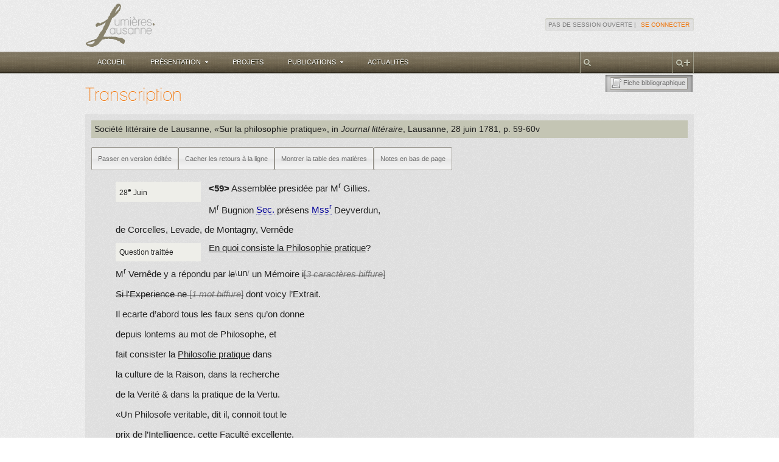

--- FILE ---
content_type: text/html; charset=utf-8
request_url: https://lumieres.unil.ch/fiches/trans/1328/
body_size: 48948
content:


<!DOCTYPE html>
<html lang="en" class="no-js">
<head>
    <meta charset="utf-8">
    
    <title>
        Assemblée du 28e Juin [1781] (En … | Fiche de transcription | Lumières.Lausanne
    </title>

    
    
	
	
    
    <!-- Favicon -->
    <link href="/static/favicon.ico" type="image/x-icon" rel="shortcut icon">

    <!-- Apple Touch Icons -->
    <link rel="apple-touch-icon-precomposed" href="/static/images/innovagency/apple-icon-57.png" />
    <link rel="apple-touch-icon-precomposed" sizes="72x72" href="/static/images/innovagency/apple-icon-72.png" />
    <link rel="apple-touch-icon-precomposed" sizes="114x114" href="/static/images/innovagency/apple-icon-114.png" />
    <link rel="apple-touch-icon-precomposed" sizes="144x144" href="/static/images/innovagency/apple-icon-144.png" />

    <!-- Stylesheets -->
    <link rel="stylesheet" href="/static/css/reset.css" media="all" charset="utf-8" />
    <link rel="stylesheet" href="/static/css/960/960.css">
    <link rel="stylesheet" href="/static/js/lib/jquery-ui-1.9/css/smoothness/jquery-ui-1.9.custom.css" media="all" charset="utf-8" />
    <link rel="stylesheet" href="/static/css/fontfacekit/open-sans/stylesheet.css" media="all" charset="utf-8" />
    <link rel="stylesheet" href="/static/css/main2.css" media="all" charset="utf-8" />
    <link rel="stylesheet" href="/static/css/fiches_base2.css" media="all" charset="utf-8" />
    <link rel="stylesheet" href="/static/css/search2.css" media="all" charset="utf-8" />
    <link rel="stylesheet" href="/static/css/display_base.css" media="all" charset="utf-8" />
    <link rel="stylesheet" href="/static/css/edit_base2.css" media="all" charset="utf-8" />
    <link rel="stylesheet" href="/static/css/main2_theme.css" media="all" charset="utf-8" />
    <link rel="stylesheet" href="/static/css/innovagency.css" media="all" charset="utf-8" />
    <link rel="stylesheet" href="/static/css/lightbox.css" />
    <link rel="stylesheet" href="/static/css/custom_overrides.css" />
    

    <link rel="stylesheet" href="/static/css/display_print.css" media="print" charset="utf-8" />
    
	<link rel="stylesheet" href="/static/css/tinyMCE_transcripts.css" media="all" charset="utf-8" />
	<link rel="stylesheet" href="/static/fiches/css/viewer-controls.css" />
	<link rel="stylesheet" href="/static/fiches/css/transcription-layout.css" />
	<style>
		.content .transcription-data {
			padding: 0 40px;
		}
		/* Disable sync button when not in split-view mode */
		body[data-layout-mode="text-only"] #sync-toggle-btn,
		body[data-layout-mode="viewer-only"] #sync-toggle-btn {
			opacity: 0.5;
			cursor: not-allowed;
		}
	</style>


    
	
	
	
    
    <!-- Load jQuery 1.8.2 (single version) -->
    <script src="https://code.jquery.com/jquery-1.8.2.min.js"></script>

    <!-- (Optional) Legacy plugins or polyfills, if needed -->
    <script src="/static/js/lib/jquery/jquery.cookie.js"></script>
    <script src="/static/js/lib/jquery/jquery.placeholder.js"></script>
	<script src="/static/js/lib/jquery-ui-1.9/js/jquery-ui-1.9.min.js"></script>
    <script src="/static/js/lib/jquery/jquery.jcarousel.min.js"></script>
    <script src="/static/js/lib/lightbox.js"></script>

    <script type="text/javascript">
    window.LL = window.LL || {};

    window.LL.initCarousel = function(scope) {
        if (!window.jQuery || !jQuery.fn || !jQuery.fn.jcarousel) {
            return;
        }
        var $scope = scope && scope.jquery ? scope : jQuery(scope || document);
        $scope.find('.jcarousel').each(function() {
            var $carousel = jQuery(this);
            if ($carousel.data('llCarouselInitialized')) {
                return;
            }
            $carousel.jcarousel({ wrap: 'both' }).jcarousel('scroll', 0, false);
            $carousel.data('llCarouselInitialized', true);

            var $wrapper = $carousel.parent();
            var $prev = $wrapper.find('> .prev');
            var $next = $wrapper.find('> .next');

            $prev.off('.llCarousel').on('click.llCarousel', function(event) {
                event.preventDefault();
                $carousel.jcarousel('scroll', '-=1');
            });
            $next.off('.llCarousel').on('click.llCarousel', function(event) {
                event.preventDefault();
                $carousel.jcarousel('scroll', '+=1');
            });
        });
    };

    window.LL.initLightbox = function() {
        if (window.lightbox && typeof lightbox.option === 'function') {
            lightbox.option({
                fadeDuration: 200,
                resizeDuration: 200,
                wrapAround: true
            });
        }
    };

    // Document ready
    $(function() {
        window.LL.initLightbox();
        window.LL.initCarousel($(document));

        // Dropdown menu functionality
        $('.ia-submenu').prev('a').on('click', function(event) {
            event.preventDefault(); // Prevent default link behavior
            var $menuItem = $(this);
            var wasSelected = $menuItem.hasClass('ia-selected');

            if (!wasSelected) {
                $menuItem.addClass('ia-selected');
            }

            // Slide down the submenu
            $menuItem.next('.ia-submenu').slideDown(200, function() {
                // Close the menu on external click
                if ($('.ia-submenu:visible').length > 0) {
                    $(document).one('click', function() {
                        if (!wasSelected) {
                            $menuItem.removeClass('ia-selected');
                        }
                        $menuItem.next('.ia-submenu').slideUp(200);
                    });
                }
            });
        });

        // Prevent closing submenu when clicking inside it
        $('.ia-submenu').on('click', function(event) {
            event.stopPropagation();
        });

        // If CKEditor is present, add some cleanup rules
        if (window.CKEDITOR) {
            CKEDITOR.on('instanceReady', function(event) {
                var editor = event.editor;
                editor.dataProcessor.htmlFilter.addRules({
                    elements: {
                        '$': function(element) {
                            if (element.name === 'style') {
                                return false; // remove <style> tags
                            }
                            if (
                                element.name !== 'img' &&
                                element.attributes.style &&
                                element.attributes.style.indexOf('background-color:') !== 0
                            ) {
                                delete element.attributes.style;
                            }
                            if (element.attributes.align) {
                                delete element.attributes.align;
                            }
                            return element;
                        }
                    }
                });
            });
        }

        // Handle advanced search button
        $('#advanced-search-btn').on('click', function() {
            window.location = '/chercher/bibliographie/';
        });

        // Handle quick search input
        $('#search-input').on('change', function() {
            window.location = '/chercher/?q=' + encodeURIComponent(this.value);
        });

        // Scroll to the top functionality (if needed)
        $('.ia-top').on('click', function() {
            $(window).scrollTop(0);
        });
    });
    </script>
    
    <script>
        $(document).ajaxSend(function (event, xhr, settings) {
            function getCookie(name) {
                var cookieValue = null;
                if (document.cookie && document.cookie !== '') {
                    var cookies = document.cookie.split(';');
                    for (var i = 0; i < cookies.length; i++) {
                        var cookie = cookies[i].trim();
                        if (cookie.substring(0, name.length + 1) === (name + '=')) {
                            cookieValue = decodeURIComponent(cookie.substring(name.length + 1));
                            break;
                        }
                    }
                }
                return cookieValue;
            }
            const csrftoken = getCookie('csrftoken');
            function sameOrigin(url) {
                const host = location.host; // example.com:8000
                const protocol = location.protocol; // http: or https:
                const srOrigin = '//' + host;
                const origin = protocol + srOrigin;
                return (
                    url === origin ||
                    url.slice(0, origin.length + 1) === origin + '/' ||
                    url === srOrigin ||
                    url.slice(0, srOrigin.length + 1) === srOrigin + '/' ||
                    !(/^(\/\/|http:|https:).*/.test(url))
                );
            }
            if (!/^GET|HEAD|OPTIONS|TRACE$/.test(settings.type) && sameOrigin(settings.url)) {
                xhr.setRequestHeader('X-CSRFToken', csrftoken);
            }
        });
    </script>    

    <script type="text/javascript" src="/static/js/search-navigator-load.js"></script>	<script type="text/javascript">
	//
		function delete_fiche(){
			var delete_url = "/fiches/trans/delete/1328/";
			if (delete_url &&
				confirm('Vous êtes sur le point de supprimer définitivement une fiche.\nCette opération est irrémédiable.\n\nEtes-vous sûr de vouloir continuer ?\n')
			 ) { document.location = delete_url; }
			return false;
		}
	//
	//
	$(document).ready(function(){
		if ($(".tb_sep").nextAll(".tb_but").length<1) { $(".tb_sep").remove(); }

	});
	</script>


<!-- jQuery UI CSS (if not loaded in base) -->
<link rel="stylesheet" href="/static/js/lib/jquery-ui-1.9/css/smoothness/jquery-ui-1.9.custom.css" />

<!-- jQuery UI JS with the "button" widget -->
<script src="/static/js/lib/jquery-ui-1.9/js/jquery-ui-1.9.min.js"></script>

<!-- OpenSeadragon -->
<script src="/static/js/lib/openseadragon/openseadragon.min.js"></script>
<!-- Viewer Controls -->
<script src="/static/fiches/js/viewer-controls.js"></script>

    <script type="text/javascript" src="/static/js/highlighter.js"></script>
    <script type="text/javascript">
		
		// Pass minimal configuration to external script
		window.TranscriptionConfig = {
			// IIIF URL (manifest or info.json)
			iiifUrl: "None",
			facsimileStartCanvas: null,
			hasViewer: false
		};
		//
		$(function () {
			var scrollCiteAs = function scrollCiteAs() {
				var content = $('div.content');
				var citeAs = $('div.cite_as');
				var w = $(window);
				var coffset = content.offset();
				var cheight = content.height();
				var wtop = w.scrollTop();
				var wheight = w.height();
				if ( coffset.top + cheight - wtop < wheight ) {
					citeAs.offset({ top: coffset.top + cheight + 10 - citeAs.outerHeight(),
					 				left: citeAs.offset().left });
				} else {
					citeAs.offset({ top: wtop + wheight - citeAs.outerHeight(),
								 	left: citeAs.offset().left });
				}
			};
			setTimeout(scrollCiteAs, 0); // a direct call doesn't work on FF
			$(document).scroll(scrollCiteAs);
		});
		// External script takes care of layout toggles and page sync
	</script>
    <!-- External module: viewer init + page sync + layout toggles -->
    <script src="/static/fiches/js/transcription-sync.js"></script>

    
</head>

<body class="layout2">

    
    <div class="ia-header-outer">
        <div class="ia-header-inner">
            <div class="ia-logo">
                <a href="/">
                    <img src="/static/images/innovagency/logo-lumiereslausanne.png"
                         class="ia"
                         alt="Lumières.Lausanne"
                         title="Lumières.Lausanne"
                         width="115"
                         height="71" />
                </a>
            </div>
            <div class="ia-login">
                
                
                    Pas de session ouverte&nbsp;|&nbsp;
                    <a href="/accounts/login/" class="ia ia-link">Se connecter</a>
                
                
            </div>
            <div class="ia-clear"></div>
        </div>
    </div>

    <div class="ia-menu-outer">
        <div class="ia-menu-inner">
            
            
            
            <ul class="ia">
                <li class="ia">
                    <a href="/fiches/" class="ia ">Accueil</a>
                </li>
                <li class="ia">
                    <a class="ia ">
                        <span class="ia-arrow">Présentation</span>
                    </a>
                    <ul id="pres-menu" class="ia-submenu" style="display: none;">
                        <li><a href="/presentation/projet/">Projet Lumières.Lausanne</a></li>
                        <li><a href="/presentation/activites/">Nos activités</a></li>
                        <li><a href="/presentation/qui-sommes-nous/">Qui sommes-nous&nbsp;?</a></li>
                        <li><a href="/presentation/partenaires/">Partenaires</a></li>
                    </ul>
                </li>
                <li class="ia">
                    <a href="/projets/" class="ia ">Projets</a>
                </li>
                <li class="ia">
                    <a class="ia ">
                        <span class="ia-arrow">Publications</span>
                    </a>
                    <ul id="pub-menu" class="ia-submenu" style="display: none;">
                        <li><a href="/publications/trouvailles/">Trouvailles</a></li>
                        <li><a href="/publications/dernieres-transcriptions/">Dernières transcriptions</a></li>
                        <li><a href="/publications/actes-colloques/">Actes de colloque</a></li>
                        <li><a href="/publications/etudes/">Etudes Lumières.Lausanne</a></li>
                        <li><a href="/publications/seminaires-memoires/">Travaux de séminaires/mémoires</a></li>
                        <li><a href="/publications/videos/">Vidéos</a></li>
                    </ul>
                </li>
                <li class="ia">
                    <a href="/actualites/" class="ia ">Actualités</a>
                </li>
            </ul>
            <div class="ia-search">
                <div class="ia-sep"></div>
                <div id="advanced-search-btn" class="ia-btn-plus" title="Recherche avancée"></div>
                <div class="ia-sep"></div>
                <input type="text" id="search-input" name="q" class="ia"  title="Recherche générale" />
                <div class="ia-sep"></div>
                <div class="ia-clear"></div>
            </div>
            <div class="ia-clear"></div>
        </div>
    </div>
    

    <div class="ia-content-outer">
        <div id="page-content" class="ia-content-inner">
            
            
<div id="main-box" class="main">
    <div class="header">
        
        <div class="container_12">
            
            <div class="status-box grid_4 push_4">
                
            </div>
            
            <div class="toolbar-box grid_4">
                
                <div class="toolbar">
                    
	<div class="tb_but tb_but_text"><a href="/fiches/biblio/10063/" title="Aller à la fiche bibliographique"><img src="/static/css/images/doctype_manuscript.png" width="16" height="16" /><span>Fiche bibliographique</span></a></div>
    <div class="tb_sep"></div>
	
	
	
	
	
	
    
    
    
    
    


                    <div class="tb_right_cap"></div>
                </div>
                
            </div>
            <div class="clear"></div>
        </div>
        
    </div>

    
    
    <h1 class="ia">
    Transcription
    </h1>
    

    <div class="content">
        
	
	




	
	
		
		

        <h2 class="transcription">



    <div class="biblioref-item doctype_5">
    <span class="contributor contrib-authors"><span>Société littéraire de Lausanne</span></span><span>, &laquo;Sur la philosophie pratique&raquo;, in <em>Journal littéraire</em></span><span>, Lausanne</span><span>, 28 juin 1781</span><span>, p. 59-60v</span>
    </div>
    

</h2>
		
		
		<div class="transcription-viewer-container">
			<div class="transcription-content">
				<div id="transcription-view-controls">
    <p>
        <a id="view-toggle" data-mode="dipl"><span>Passer en version éditée</span></a>
        <a id="lb-toggle"><span>Cacher les retours à la ligne</span></a>
        <a id="toc-toggle"><span>Montrer la table des matières</span></a>
        <a id="notes-position-toggle"><span>Notes en bas de page</span></a>
    </p>
</div>

<script type="text/javascript">
// Helper function to get current notes position
function getNotesPosition() {
	return document.body.getAttribute('data-notes-position') || 'bottom';
}

function toggleBR() {
	if ( $('#lb-toggle > span').hasClass('show') ) {
        $('div.transcription-data br').not($('div.transcription-data .verse br')).removeClass('hidden-br');
        $("div.transcription-data .brsep").show();
        $('#lb-toggle > span').removeClass('show').text('Cacher les retours à la ligne');
	} else {
        $('div.transcription-data br').not($('div.transcription-data .verse br')).addClass('hidden-br');
        $("div.transcription-data .brsep").hide();
        $('#lb-toggle > span').addClass('show').text('Montrer les retours à la ligne');
	}
	
	// Recalculate note positions if margin notes are displayed
	if (getNotesPosition() === 'margin' && $('.side-notes-panel').length > 0) {
		setTimeout(repositionSideNotes, 150);
	}
}

function toggleView() {
    if ( $("div.transcription-data").attr('data-mode') == 'dipl') {
        $("#view-toggle > span").text('Passer en version diplomatique');
        $("div.transcription-data").attr('data-mode','norm');
        $('div.transcription-data .overline').each(function () {
        	var this$ = $(this);
        	var textToDouble = this$.text();
        	this$.text(textToDouble + textToDouble);
        });
        $("div.transcription-data").toggleClass('norm');
    } else {
        $("#view-toggle > span").text('Passer en version éditée');
        $("div.transcription-data").attr('data-mode','dipl');
        $('div.transcription-data .overline').each(function () {
        	var this$ = $(this);
        	var doubledText = this$.text();
        	this$.text(doubledText.substring(0, doubledText.length / 2));
        });
        $("div.transcription-data").toggleClass('norm');
    }
    syncSideNotesMode();
    
    // Recalculate note positions if margin notes are displayed
    if (getNotesPosition() === 'margin' && $('.side-notes-panel').length > 0) {
        setTimeout(repositionSideNotes, 150);
    }
}

function toggleTOC() {
    if ( $('#transcription-toc').length > 0 ) {
        $('#transcription-toc, a.tocref').remove();
        $('#toc-toggle > span').text('Montrer la table des matières');
        // Removed padding-right adjustment - TOC is now positioned fixed and doesn't need text adjustment
        // $('.transcription-data').first().css('padding-right', '40px');
    } else {
        $('#toc-toggle > span').text('Cacher la table des matières');

        var trans = $('.transcription-data').first();
        console.log('TOC DEBUG: Found transcription element:', trans.length);
        console.log('TOC DEBUG: Transcription HTML:', trans.html().substring(0, 500));
        
        // Removed padding-right adjustment - TOC is now positioned fixed and doesn't need text adjustment
        // trans.css('padding-right', '240px');
        var toc = $('<ul id="transcription-toc"><div class="title">Table des matières</div></ul>');
        var headers = $('h2, h3', trans);
        console.log('TOC DEBUG: Found headers:', headers.length);
        headers.each(function (i) {
            var header = $(this);
            console.log('TOC DEBUG: Header', i, ':', this.tagName, header.text());
            var level = (this.tagName === 'H2') ? 1 : 2;
            header.prepend('<a name="toc-' + i + '" class="tocref"></a>');
            header = header.clone().find('.sic, del, .brsep').remove().end();
            toc.append('<li class="toclevel' + level + '"><a href="#toc-' + i
                       + '">' + header.text() + '</a></li>');
        });
        console.log('TOC DEBUG: TOC HTML:', toc.html());
        // Append to transcription-viewer-container for proper positioning
        var container = $('.transcription-viewer-container');
        if (container.length > 0) {
            container.append(toc);
        } else {
            // Fallback to body if container not found
            $('body').append(toc);
        }
    }
    
    // Recalculate note positions if margin notes are displayed
    if (getNotesPosition() === 'margin' && $('.side-notes-panel').length > 0) {
        setTimeout(repositionSideNotes, 150);
    }
}

// Initialize notes position preference
function initializeNotesPosition() {
	var layoutMode = document.body.getAttribute('data-layout-mode') || 'split-view';
	var savedPosition = null;
	
	// Only allow saved preference in text-only mode
	if (layoutMode === 'text-only') {
		try {
			savedPosition = sessionStorage.getItem('transcription-notes-position');
		} catch (e) {
			// sessionStorage not available
		}
	}
	
	// Set default based on layout mode if no saved preference
	if (!savedPosition) {
		if (layoutMode === 'text-only') {
			savedPosition = 'margin';
		} else {
			// Always use bottom for split-view and viewer-only
			savedPosition = 'bottom';
		}
	}
	
	// Store the preference
	document.body.setAttribute('data-notes-position', savedPosition);
	updateNotesPositionButton(savedPosition);
}

// Toggle notes position between margin and bottom (only in text-only mode)
function toggleNotesPosition() {
	var layoutMode = document.body.getAttribute('data-layout-mode') || 'split-view';
	
	// Only allow toggle in text-only mode
	if (layoutMode !== 'text-only') {
		return;
	}
	
	var currentPosition = getNotesPosition();
	var newPosition = (currentPosition === 'margin') ? 'bottom' : 'margin';
	
	document.body.setAttribute('data-notes-position', newPosition);
	
	try {
		sessionStorage.setItem('transcription-notes-position', newPosition);
	} catch (e) {
		// Ignore if session storage is not available
	}
	
	updateNotesPositionButton(newPosition);
	processNotes();
}

// Update the notes position button text
function updateNotesPositionButton(position) {
	var $button = $('#notes-position-toggle > span');
	if (position === 'margin') {
		$button.text('Notes en bas de page');
	} else {
		$button.text('Notes en marge');
	}
}

// Keep side notes display mode in sync with the transcription view (dipl/norm)
function syncSideNotesMode() {
	var isNorm = $('.transcription-data').hasClass('norm');
	$('.side-notes-panel').toggleClass('norm', isNorm);
}

$(function() {
	$("a", "#transcription-view-controls").button();
	$("#lb-toggle").click(function() { toggleBR(); });
	$("#view-toggle").click(function() { toggleView(); });
	$("#toc-toggle").click(function() { toggleTOC(); });
	$("#notes-position-toggle").click(function() { toggleNotesPosition(); });

	// Hide/show notes position toggle based on layout mode
	function updateNotesToggleVisibility() {
		var layoutMode = document.body.getAttribute('data-layout-mode') || 'split-view';
		var $toggle = $('#notes-position-toggle');
		var shouldShow = layoutMode === 'text-only';
		
		if (shouldShow) {
			$toggle.removeClass('notes-toggle-hidden').removeAttr('hidden').attr('aria-hidden', 'false');
		} else {
			$toggle.addClass('notes-toggle-hidden').attr('hidden', 'hidden').attr('aria-hidden', 'true');
		}
	}
	
	// Initial visibility check - run after a short delay to ensure layout mode is set
	setTimeout(updateNotesToggleVisibility, 100);
	// Also run immediately in case layout mode is already set
	updateNotesToggleVisibility();

	// Initialize notes position preference from session storage
	initializeNotesPosition();

	// Process notes for both side panel and bottom display
	processNotes();
	syncSideNotesMode();

	// Listen for layout mode changes to rebuild notes
	var layoutObserver = new MutationObserver(function(mutations) {
		mutations.forEach(function(mutation) {
			if (mutation.type === 'attributes' && mutation.attributeName === 'data-layout-mode') {
				// Update button visibility
				updateNotesToggleVisibility();
				// Reinitialize notes position based on new layout mode
				initializeNotesPosition();
				processNotes();
				syncSideNotesMode();
			}
		});
	});
	layoutObserver.observe(document.body, { attributes: true });

	// Listen for window resize to reposition side notes
	$(window).on('resize', function() {
		if (getNotesPosition() === 'margin' && $('.side-notes-panel').length > 0) {
			setTimeout(repositionSideNotes, 150);
		}
	});

	$("div.transcription-data").html(function (i, oldHtml) {
		return oldHtml.replace(/=\s*(<br[^>]*>)\s*/g,'<span class="brsep">=</span>$1');
	});

	$(".illeg").after('<span class="illeg-short">[...]</span>');
	$(".sic").each(function() {
		$(this).after('<span class="corr">' + $(this).attr('data-corr') + '</span>');
	});
});

// Process notes based on layout mode and notes position preference
function processNotes() {
	var layoutMode = document.body.getAttribute('data-layout-mode') || 'split-view';
	var useMarginNotes = (layoutMode === 'text-only' && getNotesPosition() === 'margin');
	
	// Clear existing notes
	$('.transcription-doc-notes, .transcription-ed-notes').remove();
	$('.side-notes-panel').remove();
	
	// Unwrap if wrapped
	if ($('#transcription-data').parent().hasClass('transcription-content-wrapper')) {
		$('#transcription-data').unwrap();
	}
	
	// Remove all note-ref-link wrappers and unwrap note markers from any <a> tags
	var trans = $('.transcription-data').first();
	
	// First pass: remove note-ref-link wrappers
	$('.note-ref-link', trans).each(function() {
		$(this).replaceWith($(this).contents());
	});
	
	// Second pass: unwrap any remaining <a> tags around note markers
	// This handles links created by createBottomNotes()
	$('.note-document, .note-editorial', trans).each(function() {
		var $this = $(this);
		// Unwrap from parent <a> tags until we reach a non-<a> parent
		while ($this.parent().is('a')) {
			$this.unwrap();
		}
	});
	
	if (useMarginNotes) {
		// Wrap transcription-data in a flex container for side-by-side layout
		$('#transcription-data').wrap('<div class="transcription-content-wrapper"></div>');
		// Create side notes panel
		setTimeout(createSideNotes, 150); // Small delay to ensure DOM is ready
	} else {
		// Create bottom notes (original behavior)
		createBottomNotes();
	}
	setTimeout(syncSideNotesMode, 200);
}

// Create notes in side panel for text-only mode
function createSideNotes() {
	var trans = $('.transcription-data').first();
	var sidePanel = $('<div class="side-notes-panel"></div>');
	
	var hasDocNotes = $('.note-document', trans).length > 0;
	var hasEdNotes = $('.note-editorial', trans).length > 0;
	
	if (!hasDocNotes && !hasEdNotes) return;
	
	// Insert side panel into the wrapper
	var wrapper = $('#transcription-data').parent('.transcription-content-wrapper');
	if (wrapper.length === 0) {
		wrapper = $('#transcription-data').closest('.transcription-content');
	}
	wrapper.append(sidePanel);
	syncSideNotesMode();
	
	// Wait for layout to settle before calculating positions
	setTimeout(function() {
		positionSideNotes(sidePanel, trans, hasDocNotes, hasEdNotes);
	}, 200);
}

// Function to reposition existing side notes
function repositionSideNotes() {
	var sidePanel = $('.side-notes-panel');
	if (sidePanel.length === 0) return;
	
	var sidePanelTop = sidePanel.offset().top;
	
	// Reposition document notes
	$('.side-note.note-document', sidePanel).each(function(noteIndex) {
		var noteDiv = $(this);
		var citeId = 'citedocnote-side-' + noteIndex;
		var marker = $('a[name="' + citeId + '"]');
		
		if (marker.length > 0) {
			var markerOffset = marker.offset();
			if (markerOffset) {
				var relativeTop = markerOffset.top - sidePanelTop;
				noteDiv.css('top', Math.max(0, relativeTop) + 'px');
			}
		}
	});
	
	// Reposition editorial notes
	$('.side-note.note-editorial', sidePanel).each(function(noteIndex) {
		var noteDiv = $(this);
		var citeId = 'citeednote-side-' + noteIndex;
		var marker = $('a[name="' + citeId + '"]');
		
		if (marker.length > 0) {
			var markerOffset = marker.offset();
			if (markerOffset) {
				var relativeTop = markerOffset.top - sidePanelTop;
				noteDiv.css('top', Math.max(0, relativeTop) + 'px');
			}
		}
	});
	
	// Prevent note overlaps and recalculate side panel min-height
	setTimeout(function() {
		var notes = $('.side-note', sidePanel).toArray().sort(function(a, b) {
			return (parseInt($(a).css('top')) || 0) - (parseInt($(b).css('top')) || 0);
		});
		
		var lastBottom = 0;
		var minGap = 5; // Minimum gap between notes
		
		$(notes).each(function() {
			var $note = $(this);
			var currentTop = parseInt($note.css('top')) || 0;
			
			if (currentTop < lastBottom) {
				$note.css('top', lastBottom + 'px');
				currentTop = lastBottom;
			}
			
			lastBottom = currentTop + $note.outerHeight() + minGap;
		});
		
		// Set minimum height based on actual note positions
		if (notes.length > 0) {
			var maxHeight = lastBottom;
			sidePanel.css('min-height', maxHeight + 'px');
		}
	}, 50);
}

function positionSideNotes(sidePanel, trans, hasDocNotes, hasEdNotes) {
	// Get the top offset of the transcription-data container
	var transTop = $('#transcription-data').offset().top;
	var sidePanelTop = sidePanel.offset().top;
	
	// Process document notes
	if (hasDocNotes) {
		$('.note-document', trans).each(function(noteIndex) {
			var $this = $(this);
			var noteId = 'docnote-side-' + noteIndex;
			var citeId = 'citedocnote-side-' + noteIndex;
			
			// Wrap the note marker
			if (!$this.parent().hasClass('note-ref-link')) {
				$this.wrap('<a href="#' + noteId + '" name="' + citeId + '" class="note-ref-link" />');
			}
			
			// Create side note
			var noteHtml = $($.parseHTML($this.attr('data-note').replace(/&quot;/igm, '"')
												  .replace(/&gt;/igm, '>').replace(/&lt;/igm, '<')));
			var noteDiv = $('<div class="side-note note-document"></div>');
			noteDiv.append('<span class="note-number">' + toRoman(noteIndex + 1).toLowerCase() + '</span>');
			noteDiv.append('<a href="#' + citeId + '" name="' + noteId + '" class="note-back-link">↑</a> ');
			noteDiv.append(noteHtml);
			
			sidePanel.append(noteDiv);
			
			// Calculate position relative to the marker - wait for DOM update
			setTimeout(function() {
				var markerOffset = $this.parent('.note-ref-link').offset();
				if (markerOffset) {
					var relativeTop = markerOffset.top - sidePanelTop;
					noteDiv.css('top', Math.max(0, relativeTop) + 'px');
				}
			}, 50);
		});
	}
	
	// Process editorial notes
	if (hasEdNotes) {
		$('.note-editorial', trans).each(function(noteIndex) {
			var $this = $(this);
			var noteId = 'ednote-side-' + noteIndex;
			var citeId = 'citeednote-side-' + noteIndex;
			
			// Wrap the note marker
			if (!$this.parent().hasClass('note-ref-link')) {
				$this.wrap('<a href="#' + noteId + '" name="' + citeId + '" class="note-ref-link" />');
			}
			
			// Create side note
			var noteHtml = $($.parseHTML($this.attr('data-note').replace(/&quot;/igm, '"')
												  .replace(/&gt;/igm, '>').replace(/&lt;/igm, '<')));
			var noteDiv = $('<div class="side-note note-editorial"></div>');
			noteDiv.append('<span class="note-number">' + (noteIndex + 1) + '</span>');
			noteDiv.append('<a href="#' + citeId + '" name="' + noteId + '" class="note-back-link">↑</a> ');
			noteDiv.append(noteHtml);
			
			sidePanel.append(noteDiv);
			
			// Calculate position relative to the marker - wait for DOM update
			setTimeout(function() {
				var markerOffset = $this.parent('.note-ref-link').offset();
				if (markerOffset) {
					var relativeTop = markerOffset.top - sidePanelTop;
					noteDiv.css('top', Math.max(0, relativeTop) + 'px');
				}
			}, 50);
		});
	}
	
	// Prevent note overlaps and ensure proper spacing
	setTimeout(function() {
		var notes = $('.side-note', sidePanel).toArray().sort(function(a, b) {
			return (parseInt($(a).css('top')) || 0) - (parseInt($(b).css('top')) || 0);
		});
		
		var lastBottom = 0;
		var minGap = 5; // Minimum gap between notes
		
		$(notes).each(function() {
			var $note = $(this);
			var currentTop = parseInt($note.css('top')) || 0;
			
			if (currentTop < lastBottom) {
				$note.css('top', lastBottom + 'px');
				currentTop = lastBottom;
			}
			
			lastBottom = currentTop + $note.outerHeight() + minGap;
		});
		
		// Set minimum height based on actual note positions
		if (notes.length > 0) {
			var maxHeight = lastBottom;
			sidePanel.css('min-height', maxHeight + 'px');
		}
	}, 300);
}

// Create notes at bottom (original behavior) for split-view and viewer-only modes
function createBottomNotes() {
	$('.transcription-data').each(function (transIndex) {
		var trans = $(this);
		$('.note-document', this).each(function(noteIndex) {
			var $this = $(this);
			if (noteIndex === 0) {
				trans.append('<div class="transcription-doc-notes"><p class="title">Notes du texte</p></div>');
			}
			$this.wrap('<a href="#docnote-' + transIndex + '-' + noteIndex +
					   '" name="citedocnote-' + transIndex + '-' + noteIndex + '" />');
			var html = $($.parseHTML($(this).attr('data-note').replace(/&quot;/igm, '"')
												  .replace(/&gt;/igm, '>').replace(/&lt;/igm, '<')))
				, className = $this.attr('class')
				, noteLink = '<a href="#citedocnote-' + transIndex + '-' + noteIndex
							 + '" name="docnote-' + transIndex + '-' + noteIndex + '">↑</a> ';
			if ( html.first().is('p') ) {
				html.first().prepend(noteLink).addClass(className);
			} else {
				html = $('<div class="' + className + '"/>').append(html.first().before(noteLink));
			}
			$('.transcription-doc-notes', trans).append(html);
		});
	});

	$('.transcription-data').each(function (transIndex) {
		var trans = $(this);
		$('.note-editorial', this).each(function(noteIndex) {
			var $this = $(this);
			if (noteIndex === 0) {
				trans.append('<div class="transcription-ed-notes"><p class="title">Notes de l\'éditeur</p></div>');
			}
			$this.wrap('<a href="#ednote-' + transIndex + '-' + noteIndex
					+ '" name="citeednote-' + transIndex + '-' + noteIndex + '" />');
			var html = $($.parseHTML($(this).attr('data-note').replace(/&quot;/igm, '"')
									 .replace(/&gt;/igm, '>').replace(/&lt;/igm, '<')))
				, className = $(this).attr('class')
				, noteLink = '<a href="#citeednote-' + transIndex + '-' + noteIndex
							 + '" name="ednote-' + transIndex + '-' + noteIndex + '">↑</a> ';
			if ( html.first().is('p') ) {
				html.first().prepend(noteLink).addClass(className);
			} else {
				html = $('<div class="' + className + '"/>').append(html.first().before(noteLink));
			}
			$('.transcription-ed-notes', trans).append(html);
		});
	});
}

// Helper function to convert number to Roman numerals (for document notes)
function toRoman(num) {
	var lookup = {M:1000,CM:900,D:500,CD:400,C:100,XC:90,L:50,XL:40,X:10,IX:9,V:5,IV:4,I:1};
	var roman = '';
	for (var i in lookup) {
		while (num >= lookup[i]) {
			roman += i;
			num -= lookup[i];
		}
	}
	return roman;
}
</script>

<div id="transcription-data" class="transcription-data cked-content" data-mode="dipl">
	<p>
	<span class="mleft" data-place="mleft" title="Ce texte est situé dans la marge gauche"><span>28<sup>e</sup> Juin</span></span><strong>&lt;59&gt;</strong>&nbsp;Assembl&eacute;e presid&eacute;e par M<sup>r</sup> Gillies.<br />
	M<sup>r</sup> Bugnion <span class="sic" data-corr="Secrétaire" title="Secrétaire">Sec.</span> pr&eacute;sens <span class="sic" data-corr="Messieurs" title="Messieurs">Mss<sup>r</sup></span> Deyverdun,<br />
	de Corcelles, Levade, de Montagny, Vern&ecirc;de</p>
<p>
	<span class="mleft" data-place="mleft" title="Ce texte est situé dans la marge gauche"><span>Question traitt&eacute;e</span></span><u>En quoi consiste la Philosophie pratique</u>?</p>
<p>
	M<sup>r</sup> Vern&ecirc;de y a r&eacute;pondu par <del title="Biffé">le</del><ins title="Ce texte a été rajouté par l'auteur">un</ins> un M&eacute;moire <del title="Biffé">i<span class="illeg" title="illisibles">3 caract&egrave;res biffure</span></del><br />
	<del title="Biffé">Si l&#39;Experience ne <span class="illeg" title="illisibles">1 mot biffure</span></del> dont voicy l&rsquo;Extrait.<br />
	Il ecarte d&rsquo;abord tous les faux sens qu&rsquo;on donne<br />
	depuis lontems au mot de Philosophe, et<br />
	fait consister la <u>Philosofie pratique</u> dans<br />
	la culture de la Raison, dans la recherche<br />
	de la Verit&eacute; &amp; dans la pratique de la Vertu.<br />
	&laquo;Un Philosofe veritable, dit il, connoit tout le<br />
	prix de l&rsquo;Intelligence, cette Facult&eacute; excellente,<br />
	ce Don divin! Econome d&rsquo;un tems aussi fugitif<br />
	que pr&eacute;tieux, il cultive son Esprit par la<br />
	Lecture, par la Reflexion &amp; par la Conversation.<br />
	Actif, non moins qu&rsquo;attentif, il exerce; il etend<br />
	il p<span class="supplied" title="Ce texte a été complété par l'éditeur">e</span>rfectione son G&eacute;nie, il s&rsquo;etudie &agrave;<br />
	reconnoitre la nature des choses, leurs relations<br />
	entr&rsquo;elles, la Subordination des uns aux autres,<br />
	leur prix, nomm&eacute;ment des choses, qui l&rsquo;int&eacute;ressent<br />
	essentiellement; Ainsy la Verit&eacute;, &amp; la Verit&eacute;<br />
	d&rsquo;un usage utile est l&rsquo;objet de ses constantes<br />
	recherches.</p>
<p>
	M<sup>r</sup> <span class="sic" data-corr="Vernêde" title="Vernêde">V.</span> passe ensuitte au detail des moyens<br />
	qu&rsquo;emplo&iuml;e ce vrai Philosofe pour faire des<br />
	progr&egrave;s soutenus dans la Connoissance de<br />
	la Verit&eacute; &amp; dans la pratique des Vertus qu&rsquo;elle<br />
	lui inspire; C&rsquo;est l&rsquo;Evangile qui lui fournit les<br />
	plus puissans par la clart&eacute; des lumi&egrave;res<br />
	<strong>&lt;59v&gt;</strong> par la force des Motifs &amp; par la grandeur<br />
	des esp&eacute;rances qu&rsquo;il lui pr&eacute;sente.</p>
<p>
	&laquo;Ainsy l&rsquo;Ame du Philosofe est habituellement<br />
	sereine; Point de Caprices, point d&rsquo;inegalit&eacute;,<br />
	point d&rsquo;humeur, nuls travers, la Raison<br />
	r&egrave;gne sur cette Ame, son Coeur est<br />
	habituellement calme, point de mouvemens<br />
	desordonn&eacute;s, de Passions imp&eacute;rieuses; de Remors<br />
	rongeans, l&#39;ordre r&egrave;gne&nbsp;<span>dans son Ame, sa<br />
	Conduitte est r&eacute;gl&eacute;e &amp; uniforme, souten&uuml;e,<br />
	propre &agrave; lui concilier l&rsquo;estime, la faveur &amp;<br />
	l&rsquo;amiti&eacute;, propre &agrave; exciter l&rsquo;emulation, sa<br />
	Vie est heureuse, &amp; il ne la quitte que<br />
	pour entrer en possession d&rsquo;une autre<br />
	Vie plus heureuse encor &amp; qui ne finira jamais.&raquo;</span></p>
<p>
	M<sup>r</sup> <span class="sic" data-corr="Vernêde" title="Vernêde">V.</span> ajoute qu&rsquo;il croit avoir trac&eacute; un<br />
	portrait fid&egrave;le de la Philosofie pratique,<br />
	de celle qui est plus ou moins &agrave; la port&eacute;e<br />
	de tous, &amp; que tous doivent cultiver. Il termine<br />
	son M&ecirc;moire int&eacute;r&eacute;ssant par des V&oelig;ux tr&egrave;s<br />
	vifs, pour que cette belle Philosofie s&rsquo;etende<br />
	sur tous les C&oelig;urs, &amp; particuli&egrave;rement<br />
	sur celui de l&rsquo;Autteur de la Question, qu&rsquo;il<br />
	soupconne &ecirc;tre une femme aimable<br />
	<del title="Biffé">et une</del>&nbsp;tendre M&egrave;re en m&ecirc;me tems &agrave; qui<br />
	il souhaitte &laquo;un Essaim jo&iuml;eux de petits<br />
	Philosofes, des Enfans sens&eacute;s, doux &amp; dociles qui<br />
	se forment &agrave; l&rsquo;ombre de la Sagesse d&rsquo;une<br />
	M&egrave;re raisonnable, dont les discours &amp; l&rsquo;exemple<br />
	ne peuvent qu&rsquo;&ecirc;tre infiniment persuasifs&raquo;.</p>
<p>
	<strong>&lt;60&gt;</strong> M<sup>r</sup>&nbsp;<span class="sic" data-corr="Vernêde" title="Vernêde">V.</span> a bien voulu donner en m&ecirc;me tems une<br />
	Copie de son M&eacute;moire, <del title="Biffé">qui res</del> pour rester dans<br />
	les Layettes de la Societ&eacute;, suivant les derniers<br />
	R&egrave;glemens &agrave; ce sujet, qu&rsquo;on prie tous les Membres<br />
	de ne pas oublier.</p>
<p>
	M<sup>r</sup> Levade croit que l&rsquo;Antiquit&eacute; ne nous offre<br />
	aucun mod&euml;le d&rsquo;un vrai Philosofe pratique, que<br />
	celui qui alloit de lieu en lieu fesant du bien<br />
	&amp; qui y consacra toutte sa Vie; Il pense de plus<br />
	que cette Question seroit plus int&eacute;ressante, en<br />
	la reduisant au seul point de savoir, <u>pourquoi<br />
	y a&iuml;ant un si grand nombre de Philosofes<br />
	speculatifs, il y en a si peu de pratiques</u>?<br />
	M<sup>r</sup>&nbsp;De Corcelles adopte avec empressement cette<br />
	nouvelle question, &amp; demande si on ne peut pas<br />
	mettre Socrate sur la liste des vrais Philosofes<br />
	pratiques, quoiqu&rsquo;&agrave; une immense distance<br />
	du pr&eacute;c&eacute;dent.</p>
<p>
	M<sup>r</sup> de Montagny &amp; M<sup>r</sup> Bugnion de m&ecirc;me<br />
	&amp; celui ci a seulement ajout&eacute; qu&rsquo;il croyoit<br />
	entrevoir une solution de la nouvelle Question<br />
	dans la da<span class="unclear" title="L'éditeur n'est pas sûr de sa lecture">t</span>te du developpement des Facult&eacute;s<br />
	ch&eacute;s les Enfans; La pl&ucirc;part n&rsquo;entendent<br />
	parler de Philosofie que lorsque les diverses<br />
	Passions qui la croisent ont d&eacute;ja jett&eacute; un<br />
	germe dans leur C&oelig;ur; Ce principe d&rsquo;action<br />
	y occupe des l&agrave; la premi&egrave;re place, &amp; on a beau<br />
	admirer ensuitte la Philosofie, Le go&ucirc;t<br />
	dominant conserve son ressort &amp; le fortifie<br />
	m&ecirc;me chaque jour.</p>
<p>
	<strong>&lt;60v&gt;</strong> M<sup>r</sup> Deyverdun <del title="Biffé">adopte</del> admet aussi la nouvelle<br />
	Question; en remarquant que le nom de Philosofe<br />
	est devenu ridicule ch&eacute;s presque touttes les Nations,<br />
	parce que ceux qui s&rsquo;en sont par&eacute;s etoient<br />
	vicieux; Vertueux dans les speculations du<br />
	<span>Cabinet, <del title="Biffé">touttes</del> ils laissoient eclater<br />
	touttes les passions dans la societ&eacute;, Salluste<br />
	en f&ucirc;t un exemple remarquable ch&eacute;s les<br />
	Anciens, Il etala la Morale la plus<br />
	sev&egrave;re des Sto&iuml;ciens dans ses Ecrits, &amp; se<br />
	distingua par ses debauches; Ch&eacute;s les<br />
	Modernes, les Fran&ccedil;ois sont celle o&ugrave; le nom<br />
	de Philosofe est <del title="Biffé">devenu</del> le plus mepris&eacute;</span><br />
	<span>par la m&ecirc;me raison; Il n&rsquo;y en a m&ecirc;me<br />
	plus qu&rsquo;une seule, l&rsquo;Angloise, qui fasse<br />
	quelqu&rsquo;exception &agrave; cette <del title="Biffé">r&egrave;gl</del> remarque, &amp;<br />
	o&ugrave; l&rsquo;homme qui peut pr&eacute;tendre au titre<br />
	de Philosofe par les Connoissances,</span><br />
	<span>s&rsquo;honore en m&ecirc;me tems de celui de <u>bon homme</u><br />
	ou d&rsquo;homme de bon Naturel.</span></p>
<p>
	M<sup>r</sup> le Pr&eacute;sident apr&egrave;s avoir resum&eacute; les<br />
	<span>opinions, nous f&icirc;t une Histoire concise de<br />
	la Philosofie en marquant habilement les<br />
	diff&eacute;rentes degradations du mot de Philosofe<br />
	qui deg&eacute;n&eacute;ra enfin dans celui de Sofiste.</span></p>
<p>
	La Question de la prochaine Assembl&eacute;e<br />
	sera <u>Qu&rsquo;est ce que l&rsquo;Attention &amp; les Moyens de<br />
	l&rsquo;acquerir</u>? et la Societ&eacute; se tiendra ch&eacute;s<br />
	M<sup>r</sup> Vern&ecirc;de.</p>

</div>

			</div>
			
			<!-- Right column: OpenSeadragon Viewer (only if IIIF URL exists) -->
			
		</div>
		
		
		

		<div style="border-top:solid 1px black; margin-top: 2em;"></div>

	    
	    <div class="field_group meta_notes">
	        
	    </div>

		<div class="field_group meta_general" style="margin-bottom: 0 !important;">
			
			<div class="field_wrap">
				
			
				<div class="field_label">Etendue</div>
				<div class="field_value">intégrale</div>
			
				
				<div class="fixclear"></div>
			</div>
			
		</div>

	    <div class="field_group cite_as" style="margin-bottom: 0 !important;">
	    	<div style="border-top: solid 1px black; padding-top: 10px; margin-top: 5px;">
	        <div class="field_wrap">
	            <div class="field_label">Citer comme</div>
	            <div class="field_value">
					Société littéraire de Lausanne,

						
				        &laquo;&nbsp;Sur la philosophie pratique&nbsp;&raquo;, in <em>Journal littéraire</em>,
						

						<span>Lausanne, </span><span>28 juin 1781</span><span>, p.&nbsp;59-60v</span><span>, cote&nbsp;BCUL, Fonds Constant II/35/2</span><span>.</span>
					
	            	Selon la transcription établie par Damiano Bardelli pour Lumières.Lausanne (Université de Lausanne),
	            	url:&nbsp;<a href="/fiches/trans/1328/"><span>https://</span><span>lumieres.unil.ch/fiches/trans/1328/</span></a>,
	            	version du 20.02.2024.
	            </div>
	            <div class="fixclear"></div>
	        </div>
					<div class="printing_comments" style="font-style: italic; padding-top: 10px; text-align: center;">Remarque: nous vous recommandons pour
						l'impression d'utiliser le navigateur Safari.</div>
	        </div>
	    </div>


	

    </div>
</div>

        </div>
    </div>

    
    <div class="ia-footer-upper-outer">
        <div class="ia-footer-upper-inner">
            <div class="ia-logo">
                <a href="https://www.unil.ch/lettres" target="_blank">
                    <img src="/static/images/innovagency/logo-unil.png" 
                         class="ia" 
                         alt="Unil - Faculté des lettres" 
                         title="Unil - Faculté des lettres" 
                         width="123" 
                         height="50" />
                </a>
                <a href="http://www.patrimoine.vd.ch/archives-cantonales/accueil" target="_blank">
                    <img src="/static/images/innovagency/logo-vd.png" 
                         class="ia" 
                         alt="Archives cantonales vaudoises" 
                         title="Archives cantonales vaudoises" 
                         width="119" 
                         height="50" />
                </a>
                <a href="http://www.lausanne.ch/archives" target="_blank">
                    <img src="/static/images/innovagency/logo-archives-lausanne.png" 
                         class="ia" 
                         alt="Archives de la Ville de Lausanne" 
                         title="Archives de la Ville de Lausanne" 
                         width="115" 
                         height="50" />
                </a>
                <a href="http://www.bcu-lausanne.ch" target="_blank">
                    <img src="/static/images/innovagency/logo-bibliotheque-lausanne.png" 
                         class="ia" 
                         alt="Bibliothèque cantonale et universitaire - BCU Lausanne" 
                         title="Bibliothèque cantonale et universitaire - BCU Lausanne" 
                         width="85" 
                         height="50" />
                </a>
                <a href="http://www.snf.ch" target="_blank">
                    <img src="/static/images/innovagency/logo-fnsnf.png" 
                         class="ia" 
                         alt="Fonds national suisse" 
                         title="Fonds national suisse" 
                         width="191" 
                         height="50" />
                </a>
                <div class="ia-clear"></div>
            </div>
            <div class="ia-top"></div>
            <div class="ia-clear"></div>
        </div>
    </div>
    <div class="ia-footer-lower-outer">
        <div class="ia-footer-lower-inner">
            <div class="ia-copyright" style="display: inline;">
                Copyright 2013-2026 © 
                <a href="http://lumieres.unil.ch" class="ia ia-link">Lumières.Lausanne</a>. Tous droits réservés.
            </div>
            <div class="ia-innovagency">
                Designed by <span class="ia-innovagency-name">Innovagency.ch</span>
            </div>
            <div class="ia-clear"></div>
        </div>
    </div>
    


<!-- Dialogs block (hidden) -->
<div style="display:none;">
    
</div>

</body>
</html>


--- FILE ---
content_type: text/css
request_url: https://lumieres.unil.ch/static/css/main2_theme.css
body_size: 9678
content:
body {
    background-color: #F0F0F0;
}
body.framed { background-color: #FFF; }
/*
 * ========== BANNER ==========
 */

#container_main { background: #FAFAFA; border-color: #BDBDBD; }

#page-banner h1 { 
    color: #6C6C6C; 
}

/* ---------- CSS3 ---------- */
#container_main { 
    -moz-box-shadow: 0px 0px 2px #8c8c8c; 
	-webkit-box-shadow: 0px 0px 2px #8c8c8c;
    -ms-filter: "progid:DXImageTransform.Microsoft.Shadow(Strength=2, Direction=90, Color='#8c8c8c')";
    filter: progid:DXImageTransform.Microsoft.Shadow(Strength=2, Direction=90, Color='#8c8c8c');
	box-shadow: 0px 0px 2px #8c8c8c;
}


#page-banner .main-navig li a:hover {
background: #9c9c9c;
background: -moz-linear-gradient(top, #9c9c9c 66%, #acacac 100%);
background: -webkit-gradient(linear, left top, left bottom, color-stop(66%,#9c9c9c), color-stop(100%,#acacac));
background: -webkit-linear-gradient(top, #9c9c9c 66%,#acacac 100%);
background: -o-linear-gradient(top, #9c9c9c 66%,#acacac 100%);
background: -ms-linear-gradient(top, #9c9c9c 66%,#acacac 100%);
filter: progid:DXImageTransform.Microsoft.gradient( startColorstr='#9c9c9c', endColorstr='#acacac',GradientType=0 );
background: linear-gradient(top, #9c9c9c 66%,#acacac 100%);
}

#page-banner .main-navig li a,
#page-banner .main-navig li.disabled a:hover {
	background: #8c8c8c;
	background: -moz-linear-gradient(top, #8c8c8c 0%, #727272 100%);
	background: -webkit-gradient(linear, left top, left bottom, color-stop(0%,#8c8c8c), color-stop(100%,#727272));
	background: -webkit-linear-gradient(top, #8c8c8c 0%,#727272 100%);
	background: -o-linear-gradient(top, #8c8c8c 0%,#727272 100%);
	background: -ms-linear-gradient(top, #8c8c8c 0%,#727272 100%);
	filter: progid:DXImageTransform.Microsoft.gradient( startColorstr='#8c8c8c', endColorstr='#727272',GradientType=0 );
	background: linear-gradient(top, #8c8c8c 0%,#727272 100%);
}
#page-banner .main-navig li:first-child a {
	-webkit-border-top-left-radius: 6px;
	-webkit-border-bottom-left-radius: 6px;
	-moz-border-radius-topleft: 6px;
	-moz-border-radius-bottomleft: 6px;
	border-top-left-radius: 6px;
	border-bottom-left-radius: 6px;     
}
#page-banner .main-navig li:last-child a {
	-webkit-border-top-right-radius: 6px;
	-webkit-border-bottom-right-radius: 6px;
	-moz-border-radius-topright: 6px;
	-moz-border-radius-bottomright: 6px;
	border-top-right-radius: 6px;
	border-bottom-right-radius: 6px;
}




#login-info a.navig {
	background: #dfdfdf;
	background: -moz-linear-gradient(top, #dfdfdf 0%, #bcbcbc 100%);
	background: -webkit-gradient(linear, left top, left bottom, color-stop(0%,#dfdfdf), color-stop(100%,#bcbcbc));
	background: -webkit-linear-gradient(top, #dfdfdf 0%,#bcbcbc 100%);
	background: -o-linear-gradient(top, #dfdfdf 0%,#bcbcbc 100%);
	background: -ms-linear-gradient(top, #dfdfdf 0%,#bcbcbc 100%);
	filter: progid:DXImageTransform.Microsoft.gradient( startColorstr='#dfdfdf', endColorstr='#bcbcbc',GradientType=0 );
	background: linear-gradient(top, #dfdfdf 0%,#bcbcbc 100%);
}
#login-info a.navig {
	-moz-border-radius: 6px; -webkit-border-radius: 6px; border-radius: 6px;
}

/*
 * ========== PAGE CONTENT ==========
 */

#page-content {
	border-color: #BDBDBD;
}
 
#page-content .header { color:#6C6C6C; }

#page-content .header .toolbar,
#page-content .header .toolbar .tb_right_cap { background-image: url(images/toolbar_bg_gray.png); } 
#page-content .header .toolbar .tb_but_text a { color: #6C6C6C; background-color: #DEDEDE; }

.panel_box { -moz-box-shadow: 0px 1px 2px #8c8c8c; }
.panel_box {
    background-color: #DFDFDF;
    border-color: #6C6C6C;
}
.panel_box h4 { color: #6C6C6C; }


/*.content h2 .biblioref-item { background-color: #F0F0F0; }*/
.content h2 .biblioref-item { background-color: #FFF1C6; }


/*.content .field_label { background-color: #EFEEE9; color: #5D5D5A; border-color: #E3DFD4; }
.content .sub_label   { background-color: #F7F6F1; color: #5D5D5A; }*/
.content .field_label { background-color: #EFEFEF; color: #6C6C6C; }
.content .sub_label   { background-color: #F7F6F1; color: #6C6C6C; }


/*.content .transcription-data { background-color: #FDFDFD; border-color: #E0E0E0; }*/ 


/*
 * ========== EDIT FORM ==========
 */

form.edit-form fieldset {
    border-color: #CFCFCF;
    -moz-border-radius: 10px; -webkit-border-radius: 10px; border-radius: 10px;
}
form.edit-form .label, 
form.edit-form .legend,
form.edit-form label, 
form.edit-form fieldset legend { 
	background-color: #EFEFEF; 
	color: #6C6C6C;
	font-size: 11px;
	font-weight: normal;
	line-height: 1.0em;
	padding: 4px;
}
form.edit-form .litterature_type ul label { background-color: transparent; }
form.edit-form fieldset div.legend { border-color: #BDBDBD; color: #6C6C6C; }
.formset .form-header .field { background-color: #EFEFEF; }

form.edit-form .cke_skin_v2 .cke_top { border-color: #8C8C8C !important; }




/* ########### SEARCH THEME ########## */

/* ========== SEARCH FILTERS ========== */
#search-filter-applied .search-filter { border-color: #C6C6C6; background-color: #F8F8F8; margin-bottom: 3px; }
#search-filter-applied .search-filter {
    border-radius: 4px; -moz-border-radius: 4px;  -webkit-border-radius: 4px;
    background: -moz-linear-gradient(top, #f4f4f4 60%, #e9e9e9 94%);
    background: -webkit-gradient(linear, left top, left bottom, color-stop(60%,#f4f4f4), color-stop(94%,#e9e9e9));
    background: -webkit-linear-gradient(top, #f4f4f4 60%,#e9e9e9 94%);
    background: -o-linear-gradient(top, #f4f4f4 60%,#e9e9e9 94%);
    background: -ms-linear-gradient(top, #f4f4f4 60%,#e9e9e9 94%);
    filter: progid:DXImageTransform.Microsoft.gradient( startColorstr='#f4f4f4', endColorstr='#e9e9e9',GradientType=0 );
    background: linear-gradient(top, #f4f4f4 60%,#e9e9e9 94%);
}

/* ===== RESULTS ===== */
/* ----- Result Table ----- */
#search-results .results thead th { color: #5D5D5D; background-color: #D3D3D3; border-color: #C6C6C6; }
#search-results .results thead td { color: #5D5D5D; background-color: #E0E0E0; border-color: #C6C6C6; }
#search-results .results tbody td { border-color: #E0E0E0; }
#search-results .results tbody td:first-child   { border-left-color:   #C6C6C6; }
#search-results .results tbody td:last-child    { border-right-color:  #C6C6C6; }
#search-results .results tbody tr:last-child td { border-bottom-color: #C6C6C6; }
#search-results .results tbody tr.row2 td { background-color: #F0F0F0; } 

/* ----- Paginator ----- */
#search-results .paginator { color: #222222; background: #e9e9e9; border-color: #C6C6C6; }
#search-results .pagination a { color: #222222; }
#search-results .pagination a:hover { color: #000000; }
#search-results .pagination .current { color: #222222; background-color: #f8f8f8; border-color: #D3D3D3; }
#search-results .pagination .disabled { color: #999999; }

#search-results .paginator {
    background: #e9e9e9;
    background: -moz-linear-gradient(top, #e9e9e9 0%, #d5d5d5 100%);
    background: -webkit-gradient(linear, left top, left bottom, color-stop(0%,#e9e9e9), color-stop(100%,#d5d5d5));
    background: -webkit-linear-gradient(top, #e9e9e9 0%,#d5d5d5 100%);
    background: -o-linear-gradient(top, #e9e9e9 0%,#d5d5d5 100%);
    background: -ms-linear-gradient(top, #e9e9e9 0%,#d5d5d5 100%);
    filter: progid:DXImageTransform.Microsoft.gradient( startColorstr='#e9e9e9', endColorstr='#d5d5d5',GradientType=0 );
    background: linear-gradient(top, #e9e9e9 0%,#d5d5d5 100%);
}
#search-results .paginator.top { 
    -webkit-border-top-left-radius: 2px;
    -webkit-border-top-right-radius: 2px;
    -moz-border-radius-topleft: 2px;
    -moz-border-radius-topright: 2px;
    border-top-left-radius: 2px;
    border-top-right-radius: 2px;
}
#search-results .paginator.bottom {
    -webkit-border-bottom-right-radius: 2px;
    -webkit-border-bottom-left-radius: 2px;
    -moz-border-radius-bottomright: 2px;
    -moz-border-radius-bottomleft: 2px;
    border-bottom-right-radius: 2px;
    border-bottom-left-radius: 2px;
}
#search-results .pagination .current {
    background: -moz-linear-gradient(top, #e4e4e4 0%, #f1f1f1 66%);
    background: -webkit-gradient(linear, left top, left bottom, color-stop(0%,#e4e4e4), color-stop(66%,#f1f1f1));
    background: -webkit-linear-gradient(top, #e4e4e4 0%,#f1f1f1 66%);
    background: -o-linear-gradient(top, #e4e4e4 0%,#f1f1f1 66%);
    background: -ms-linear-gradient(top, #e4e4e4 0%,#f1f1f1 66%);
    filter: progid:DXImageTransform.Microsoft.gradient( startColorstr='#e4e4e4', endColorstr='#f1f1f1',GradientType=0 );
    background: linear-gradient(top, #e4e4e4 0%,#f1f1f1 66%);
}

div.search-navigator {
    background: #e9e9e9;
    background: -moz-linear-gradient(top, #e9e9e9 0%, #d5d5d5 100%);
    background: -webkit-gradient(linear, left top, left bottom, color-stop(0%,#e9e9e9), color-stop(100%,#d5d5d5));
    background: -webkit-linear-gradient(top, #e9e9e9 0%,#d5d5d5 100%);
    background: -o-linear-gradient(top, #e9e9e9 0%,#d5d5d5 100%);
    background: -ms-linear-gradient(top, #e9e9e9 0%,#d5d5d5 100%);
    filter: progid:DXImageTransform.Microsoft.gradient( startColorstr='#e9e9e9', endColorstr='#d5d5d5',GradientType=0 );
    background: linear-gradient(top, #e9e9e9 0%,#d5d5d5 100%);
    -webkit-border-radius: 2px;
    -moz-border-radius: 2px;
    border-radius: 2px;
    border: solid 1px #C6C6C6;
    margin-bottom: 10px;
    text-align: center;
    padding: 3px;
}
div.search-navigator span {
	color: #888;
}
div.search-navigator *:first-child {
	margin-right: 10px;
}

div.news-index .ia-date {
	font-style: italic;
	font-size: smaller;
	padding: 0 0 10px 0;
	text-align: justify;
	line-height: 22px;
	color: #2e2f1e;
}
div.news-index h2.ia a {
	color: inherit;
	font: inherit;
}


--- FILE ---
content_type: text/css
request_url: https://lumieres.unil.ch/static/css/tinyMCE_transcripts.css
body_size: 6881
content:
/* The following line sets the font to match the font family and size of the 
 * 'list of transcriptions/documents' list (ie. /fiches/trans/) on the site.
 * 
 * NOTE:
 * 1) I set the font-size to 11pt (which works out to 15px). I don't like mixing units 
 * when referring to font sizes but that's what you declared the font size to be on line 5 of list_base.css.
 * If memory serves, Bela liked this size.
 * 2) These default definitions are all limited by class so there should be no conflict
 * with other content in the site.
 * 
 */
.cked-content, .transcription-data, span[style], font[face] {font-family: 'Lucida Grande', Verdana, 'Trebuchet MS', sans-serif !important;}
.cked-content, .transcription-data {font-size:11pt !important; line-height:1.5;}
span[style], font[face] {font-size:inherit !important; line-height:inherit !important;}

/* Increase line spacing for visible line breaks (br elements) */
.transcription-data br {
	display: block;
	content: "";
	margin-bottom: 0.75em;
}

/* Exception: verse breaks don't get extra spacing */
.transcription-data .verse br {
	margin-bottom: 0;
}

/* Hide line breaks and remove extra spacing when hidden-br class is applied */
.transcription-data br.hidden-br {
	display: none;
	margin-bottom: 0;
}

/*.content .transcription-data {
	border: 1px solid #8C8C8C;
	margin: 0 10px;
	padding: 10px 20px;
	border-radius: 2px; 
}*/


/* This rule resets the counters for the footnotes. All three selectors are needed.
 * html - resets the counter for the display of the footnote achnors
 * .transcription-doc-notes,.transcription-ed-notes reset the numbers for the footnote and editorial
 * footnote lists at the bottom of the manuscript view.
 */
body,.transcription-doc-notes,.transcription-ed-notes,.cked-content,.transcription-data {counter-reset: noteeditorial notedocument;}

/* All the following CSS declarations are limited either by very unique class names) or to exceedingly
 * rare elements (ins, del) so there should be no conflicts with any other CSS declarations affecting the
 * other content of the site. the only exceptions are the declarations for paragraph and verse styles, 
 * but I made sure that it would only affect <p> in .cked-content or .transcription-data
 * 
 * These rules apply to the view of the texts BOTH in the editor and the transcription view pages.
 */
ins {color: inherit;border: none; text-decoration: none; vertical-align:8%;} 
ins:after {content: "/"; font-size:90%; color:#777;}
ins:before {content: "\\";font-size:90%;color:#777;}
del {color:inherit; text-decoration:line-through}

.transcription-data sup, .cked-content sup {
	vertical-align: super;
	font-size: smaller;
}

.supplied:before {content: "[";font-style:normal;color:#777;}
.supplied:after {content: "]";font-style:normal;color:#777;}
.supplied {font-style: italic;}

.illeg {color:#777; font-style: italic;}
.illeg:after {content: "]";font-style:normal;color:#777;}
.illeg:before {content: "[";font-style:normal;color:#777;}

.unclear {color:#900;border: #900 1px none; border-style: none none dotted none;}
.sic {color:#009;border: #009 1px none; border-style: none none dotted none;}
.mleft, .mright, .mbottom,.mother {font-size:85%; width:20%; margin: 0.25em 1em;line-height:1.5; background:#eeeee9;padding:0.5em;}
.mleft,.mother,.mbottom { float:left; clear:both; margin-left: 0; }
.mright {float:right; clear:both; margin-right: 0; }
.mbottom:before {content:"Note in Bottom Margin";display:block;font-weight:bold;;font-size:75%}
.mother:before {content:"Note in other location:";display:block;font-weight:bold;font-size:75%}
.note-editorial {counter-increment:noteeditorial;}
.note-document {counter-increment:notedocument;}
span.note-editorial:before {content: counter(noteeditorial,decimal);padding-left:0.5em }
span.note-document:before {content: counter(notedocument,lower-roman);padding-left:0.5em }

.cked-content p.verse, .transcription-data p.verse {padding:0 1.5em;}
.cked-content p, .transcription-data p {padding-bottom:0.5em;padding-top:0.5em;clear:both;}
#detail-panel .cked-content p, #detail-panel .transcription-data p {clear:none;}
/* smaller padding for transcript display */
div.cked-content p, div.transcription-data p {padding-bottom:0.25em;padding-top:0.25em;}
.cked-content h1, .transcription-data h1 {
	font-weight: bold;
	text-align: center;
	font-size: 1.5em !important;
	margin-top: 1.5em;
	margin-bottom: 0.75em !important;
}
.cked-content h2, .transcription-data h2 {
	font-weight: bold;
	text-align: center;
	font-size: 100% !important;
	margin-top: 2em;
	margin-bottom: 0.75em !important;
}
.cked-content h3, .transcription-data h3 {
	font-weight: bold;
	font-size: 100% !important;
	margin-top: 1.5em;
	margin-bottom: 0.25em !important;
}

.cked-content .overline, .transcription-data .overline {
	text-decoration: overline;
}
.norm .overline { /* the normalized version doubles overlined text */
	text-decoration: none;
}

/* While the above declarations apply both to the editor and the view pages, the following
 * declarations apply only to the view pages. I have decided to keep them in the same CSS file
 * since it seemed to make sense to put ALL the CSS affecting transcriptions into one file.

 */

/* Suppress dynamically created illeg and corr values for normalized page view by default */
.illeg-short, .corr {display:none}

/* These definitions alter the display of del, ins, illeg-short and corr to create a normalized view 
 * for the texts */

.norm del, .norm ins:after, .norm ins:before, .norm .sic:after, /*.norm .illeg,*/ .norm .sic {display:none;}
.norm ins {vertical-align: -moz-initial; vertical-align: initial;} /* too bad for IE users... */
/*.norm .illeg-short, */.norm .corr{display:inline;}

/* These declarations affect the display of notes.*/
.transcription-doc-notes,.transcription-ed-notes {border: black 1px solid; border-style: solid none none none;margin:2em 0; }
.transcription-doc-notes p.title,.transcription-ed-notes p.title {text-align: center; font-weight:bold;margin: 0.5em 0}
span.note-editorial, span.note-document {border: #777 dashed 1px;vertical-align:super;font-size:75%;background:#EEE;}
.content .transcription-data span.note-editorial, .content .transcription-data span.note-document {border:none;background:none;}
.content .transcription-data span.note-editorial:before, .content .transcription-data span.note-document:before {padding-left:0;}
.transcription-doc-notes p,.transcription-ed-notes p { padding-left: 38px; }
.transcription-doc-notes p.note-document,.transcription-ed-notes p.note-editorial { text-indent: -38px; }

div.note-editorial, div.note-document {margin:0.25em 0;}
div.note-editorial:before, p.note-editorial:before {content: counter(noteeditorial,decimal);padding-right:1em }
div.note-document:before, p.note-document:before {content: counter(notedocument,lower-roman);padding-right:1em;  }

.ia-content span.note-editorial, .ia-content span.note-document {background: white; color: #f0750b; border: none;}


--- FILE ---
content_type: text/css
request_url: https://lumieres.unil.ch/static/fiches/css/viewer-controls.css
body_size: 13469
content:
/*
   Copyright (C) 2010-2025 Université de Lausanne, RISET
   < http://www.unil.ch/riset/ >

   This file is part of Lumières.Lausanne.
   Lumières.Lausanne is free software: you can redistribute it and/or modify
   it under the terms of the GNU General Public License as published by
   the Free Software Foundation, either version 3 of the License, or
   (at your option) any later version.

   Lumières.Lausanne is distributed in the hope that it will be useful,
   but WITHOUT ANY WARRANTY; without even the implied warranty of
   MERCHANTABILITY or FITNESS FOR A PARTICULAR PURPOSE.  See the
   GNU General Public License for more details.

   You should have received a copy of the GNU General Public License
   along with this program.  If not, see <http://www.gnu.org/licenses/>.

   This copyright notice MUST APPEAR in all copies of the file.
*/

/* Common Viewer Controls CSS */

/*
 * Unified button styles
 * Make the transcription top-bar buttons (which use jQuery UI classes like
 * `.ui-button`) visually match the viewer icon buttons `.control-btn`.
 * This keeps markup changes minimal and centralizes the appearance here.
 */
.unified-text-btn,
.ui-button,
.ui-button.ui-widget,
.ui-button.ui-state-default {
    /* Match tb_but_text style from main toolbar */
    display: inline-block;
    font-size: 84.651%;
    line-height: 17px;
    padding: 4px 8px;
    margin: 4px 3px 0;
    background-color: #DEDEDE;
    border: 1px solid #98958E;
    border-radius: 2px;
    color: #6C6C6C;
    cursor: pointer;
    text-decoration: none;
    transition: all 0.2s ease;
    height: auto;
    min-height: auto;
}

.unified-text-btn:hover,
.ui-button:hover,
.ui-button.ui-state-default:hover {
    color: #222;
    background-color: #F9F8F4;
    border-color: #776C4E;
}

.unified-text-btn:active,
.ui-button:active {
    background: #dee2e6;
}

.ui-button .ui-button-text { /* maintain existing inner span usage */
    display: inline-block;
}

.ui-button[aria-disabled="true"],
.ui-button.ui-state-disabled {
    opacity: 0.6;
    cursor: not-allowed;
}

.viewer-control-bar {
    /* Match toolbar appearance */
    display: flex;
    align-items: center;
    justify-content: space-between;
    background: #DFDFDF;
    border: 1px solid #8C8C8C;
    border-radius: 2px;
    padding: 6px 8px;
    margin-bottom: 12px;
    position: relative;
    z-index: 1000;
    height: 28px;
}

.control-group {
    display: flex;
    align-items: center;
    gap: 4px;
}

.viewer-control-bar {
    justify-content: space-between;
}

.control-btn {
    /* Match tb_but style from main toolbar */
    display: inline-flex;
    align-items: center;
    justify-content: center;
    width: 28px;
    height: 25px;
    margin: 0;
    background-color: #DEDEDE;
    border: 1px solid #98958E;
    border-radius: 2px;
    cursor: pointer;
    transition: all 0.2s ease;
    position: relative;
}

.control-btn:hover {
    background-color: #F9F8F4;
    border-color: #776C4E;
}

.control-btn:active {
    background: #dee2e6;
    transform: translateY(1px);
}

.control-btn:disabled {
    opacity: 0.5;
    cursor: not-allowed;
}

.control-btn:disabled:hover {
    background-color: #DEDEDE;
    border-color: #98958E;
}

.page-indicator {
    font-size: 14px;
    font-weight: 500;
    color: #495057;
    margin: 0 8px;
    white-space: nowrap;
    display: flex;
    align-items: center;
    gap: 6px;
}

.marker-indicator {
    margin-left: 8px;
    padding: 1px 6px;
    font-size: 12px;
    font-weight: 600;
    color: #333;
    border-radius: 3px;
    background: transparent;
    white-space: nowrap;
}

.marker-indicator.blink {
    animation: markerBlink 900ms ease-in-out;
}

@keyframes markerBlink {
    0%   { background: #ffe58f; }
    70%  { background: #ffe58f; }
    100% { background: transparent; }
}

.page-input {
    width: 35px;
    height: 22px;
    padding: 2px 4px;
    font-size: 13px;
    font-weight: 500;
    color: #495057;
    text-align: center;
    border: 1px solid #98958E;
    border-radius: 2px;
    background-color: #fff;
    transition: border-color 0.2s ease;
}

.page-input:hover {
    border-color: #776C4E;
}

.page-input:focus {
    outline: 2px solid #0d6efd;
    outline-offset: 1px;
    border-color: #0d6efd;
}

.page-input::-webkit-inner-spin-button,
.page-input::-webkit-outer-spin-button {
    -webkit-appearance: none;
    margin: 0;
}

/* Firefox */
.page-input[type="number"] {
    -moz-appearance: textfield;
}

/* Control Icons using CSS sprites from OpenSeadragon */
.control-icon {
    width: 20px;
    height: 20px;
    display: block;
    background-repeat: no-repeat;
    background-size: contain;
}

.prev-icon {
    background-image: url("data:image/svg+xml;utf8,<svg xmlns='http://www.w3.org/2000/svg' width='20' height='20' stroke='%23444' stroke-width='2' fill='none' stroke-linecap='round' stroke-linejoin='round'><polyline points='5 12 10 7 15 12'/></svg>");
}
.control-btn:hover .prev-icon {
    background-image: url("data:image/svg+xml;utf8,<svg xmlns='http://www.w3.org/2000/svg' width='20' height='20' stroke='%230d6efd' stroke-width='2' fill='none' stroke-linecap='round' stroke-linejoin='round'><polyline points='5 12 10 7 15 12'/></svg>");
}
.control-btn:active .prev-icon {
    background-image: url("data:image/svg+xml;utf8,<svg xmlns='http://www.w3.org/2000/svg' width='20' height='20' stroke='%230a58ca' stroke-width='2' fill='none' stroke-linecap='round' stroke-linejoin='round'><polyline points='5 12 10 7 15 12'/></svg>");
}

.next-icon {
    background-image: url("data:image/svg+xml;utf8,<svg xmlns='http://www.w3.org/2000/svg' width='20' height='20' stroke='%23444' stroke-width='2' fill='none' stroke-linecap='round' stroke-linejoin='round'><polyline points='5 8 10 13 15 8'/></svg>");
}
.control-btn:hover .next-icon {
    background-image: url("data:image/svg+xml;utf8,<svg xmlns='http://www.w3.org/2000/svg' width='20' height='20' stroke='%230d6efd' stroke-width='2' fill='none' stroke-linecap='round' stroke-linejoin='round'><polyline points='5 8 10 13 15 8'/></svg>");
}
.control-btn:active .next-icon {
    background-image: url("data:image/svg+xml;utf8,<svg xmlns='http://www.w3.org/2000/svg' width='20' height='20' stroke='%230a58ca' stroke-width='2' fill='none' stroke-linecap='round' stroke-linejoin='round'><polyline points='5 8 10 13 15 8'/></svg>");
}

.zoom-in-icon {
    background-image: url("data:image/svg+xml;utf8,<svg xmlns='http://www.w3.org/2000/svg' width='24' height='24' stroke='%23444' stroke-width='2' fill='none' stroke-linecap='round' stroke-linejoin='round'><circle cx='11' cy='11' r='6'/><line x1='11' y1='8' x2='11' y2='14'/><line x1='8' y1='11' x2='14' y2='11'/><line x1='16' y1='16' x2='21' y2='21'/></svg>");
}
.control-btn:hover .zoom-in-icon {
    background-image: url("data:image/svg+xml;utf8,<svg xmlns='http://www.w3.org/2000/svg' width='24' height='24' stroke='%230d6efd' stroke-width='2' fill='none' stroke-linecap='round' stroke-linejoin='round'><circle cx='11' cy='11' r='6'/><line x1='11' y1='8' x2='11' y2='14'/><line x1='8' y1='11' x2='14' y2='11'/><line x1='16' y1='16' x2='21' y2='21'/></svg>");
}
.control-btn:active .zoom-in-icon {
    background-image: url("data:image/svg+xml;utf8,<svg xmlns='http://www.w3.org/2000/svg' width='24' height='24' stroke='%230a58ca' stroke-width='2' fill='none' stroke-linecap='round' stroke-linejoin='round'><circle cx='11' cy='11' r='6'/><line x1='11' y1='8' x2='11' y2='14'/><line x1='8' y1='11' x2='14' y2='11'/><line x1='16' y1='16' x2='21' y2='21'/></svg>");
}

.zoom-out-icon {
    background-image: url("data:image/svg+xml;utf8,<svg xmlns='http://www.w3.org/2000/svg' width='24' height='24' stroke='%23444' stroke-width='2' fill='none' stroke-linecap='round' stroke-linejoin='round'><circle cx='11' cy='11' r='6'/><line x1='8' y1='11' x2='14' y2='11'/><line x1='16' y1='16' x2='21' y2='21'/></svg>");
}
.control-btn:hover .zoom-out-icon {
    background-image: url("data:image/svg+xml;utf8,<svg xmlns='http://www.w3.org/2000/svg' width='24' height='24' stroke='%230d6efd' stroke-width='2' fill='none' stroke-linecap='round' stroke-linejoin='round'><circle cx='11' cy='11' r='6'/><line x1='8' y1='11' x2='14' y2='11'/><line x1='16' y1='16' x2='21' y2='21'/></svg>");
}
.control-btn:active .zoom-out-icon {
    background-image: url("data:image/svg+xml;utf8,<svg xmlns='http://www.w3.org/2000/svg' width='24' height='24' stroke='%230a58ca' stroke-width='2' fill='none' stroke-linecap='round' stroke-linejoin='round'><circle cx='11' cy='11' r='6'/><line x1='8' y1='11' x2='14' y2='11'/><line x1='16' y1='16' x2='21' y2='21'/></svg>");
}

.rotate-icon {
    background-image: url('/static/js/lib/openseadragon/images/rotateright_rest.png');
}
.control-btn:hover .rotate-icon {
    background-image: url('/static/js/lib/openseadragon/images/rotateright_hover.png');
}
.control-btn:active .rotate-icon {
    background-image: url('/static/js/lib/openseadragon/images/rotateright_pressed.png');
}

.fullscreen-icon {
    background-image: url('/static/js/lib/openseadragon/images/fullpage_rest.png');
}
.control-btn:hover .fullscreen-icon {
    background-image: url('/static/js/lib/openseadragon/images/fullpage_hover.png');
}
.control-btn:active .fullscreen-icon {
    background-image: url('/static/js/lib/openseadragon/images/fullpage_pressed.png');
}

.reset-icon {
    background-image: url("data:image/svg+xml;utf8,<svg xmlns='http://www.w3.org/2000/svg' width='24' height='24' stroke='%23444' stroke-width='2' fill='none' stroke-linecap='round' stroke-linejoin='round'><path d='M4 11a8 8 0 1 1 8 8'/><polyline points='10 9 14 9 14 13'/></svg>");
}
.control-btn:hover .reset-icon {
    background-image: url("data:image/svg+xml;utf8,<svg xmlns='http://www.w3.org/2000/svg' width='24' height='24' stroke='%230d6efd' stroke-width='2' fill='none' stroke-linecap='round' stroke-linejoin='round'><path d='M4 11a8 8 0 1 1 8 8'/><polyline points='10 9 14 9 14 13'/></svg>");
}
.control-btn:active .reset-icon {
    background-image: url("data:image/svg+xml;utf8,<svg xmlns='http://www.w3.org/2000/svg' width='24' height='24' stroke='%230a58ca' stroke-width='2' fill='none' stroke-linecap='round' stroke-linejoin='round'><path d='M4 11a8 8 0 1 1 8 8'/><polyline points='10 9 14 9 14 13'/></svg>");
}

/* Custom icons for contrast and brightness (using Unicode symbols) */
.contrast-icon::before {
    content: "◐";
    font-size: 18px;
    line-height: 1;
    color: #495057;
    font-style: normal;
}

.brightness-icon::before {
    content: "☀";
    font-size: 18px;
    line-height: 1;
    color: #495057;
    font-style: normal;
}

/* Dropdown popup styles */
.control-dropdown {
    position: relative;
    display: inline-block;
}

.dropdown-popup {
    position: absolute;
    top: 100%;
    left: 0;
    width: 120px;
    background: #fff;
    border: 1px solid #dee2e6;
    border-radius: 4px;
    box-shadow: 0 2px 4px rgba(0, 0, 0, 0.1);
    padding: 8px;
    margin-top: 2px;
    display: none;
    z-index: 1001;
}

.dropdown-popup.show {
    display: block;
}

.dropdown-popup input[type="range"] {
    width: 100%;
    height: 16px;
    margin: 0;
}

/* Responsive adjustments */
@media (max-width: 768px) {
    .viewer-control-bar {
        flex-wrap: wrap;
        gap: 8px;
    }
    
    .control-group {
        gap: 2px;
    }
    
    .control-btn {
        width: 28px;
        height: 28px;
    }
    
    .page-indicator {
        font-size: 12px;
        margin: 0 4px;
    }
}

/* Fullscreen mode adjustments */
.openseadragon-container.fullscreen .viewer-control-bar {
    position: fixed;
    top: 10px;
    left: 50%;
    transform: translateX(-50%);
    z-index: 9999;
    background: rgba(248, 249, 250, 0.95);
    backdrop-filter: blur(5px);
}

/* Transcription controls: properly sized and aligned */
#transcription-view-controls p {
    display: flex;
    gap: 6px;
    align-items: center;
    margin: 0 0 12px 0;
    flex-wrap: nowrap;
}

#transcription-view-controls .ui-button,
#transcription-view-controls .ui-button.ui-widget {
    /* Match tb_but_text style but with better proportions */
    padding: 6px 10px !important;
    margin: 0 !important;
    min-height: 24px !important;
    height: auto !important;
    font-size: 11px !important;
    line-height: 14px !important;
    background-color: #DEDEDE !important;
    border: 1px solid #98958E !important;
    border-radius: 2px !important;
    color: #6C6C6C !important;
    vertical-align: middle !important;
    display: inline-flex !important;
    align-items: center !important;
    justify-content: center !important;
}

#transcription-view-controls .ui-button:hover,
#transcription-view-controls .ui-button.ui-widget:hover {
    color: #222 !important;
    background-color: #F9F8F4 !important;
    border-color: #776C4E !important;
}

#transcription-view-controls .ui-button .ui-button-text,
#transcription-view-controls .ui-button .ui-button-text span {
    font-size: 11px !important;
    line-height: 14px !important;
    padding: 0 !important;
    display: inline !important;
}

#transcription-view-controls .ui-button[aria-disabled="true"],
#transcription-view-controls .ui-button.ui-state-disabled {
    opacity: 0.6;
}

@media (max-width: 900px) {
    #transcription-view-controls p {
        flex-wrap: wrap; /* allow wrapping on smaller screens */
        gap: 6px;
    }
    #transcription-view-controls .ui-button {
        font-size: 12px;
        padding: 4px 6px;
    }
}

/* Ensure controls are always visible */
.viewer-control-bar {
    user-select: none;
}

.control-btn:focus {
    outline: 2px solid #0d6efd;
    outline-offset: 2px;
}

.control-btn:focus:not(:focus-visible) {
    outline: none;
}


--- FILE ---
content_type: text/css
request_url: https://lumieres.unil.ch/static/fiches/css/transcription-layout.css
body_size: 7452
content:
/*
   Copyright (C) 2010-2025 Université de Lausanne, RISET
   <https://www.unil.ch/riset/>

   This file is part of Lumières.Lausanne.
   Lumières.Lausanne is free software: you can redistribute it and/or modify
   it under the terms of the GNU General Public License as published by
   the Free Software Foundation, either version 3 of the License, or
   (at your option) any later version.

   Lumières.Lausanne is distributed in the hope that it will be useful,
   but WITHOUT ANY WARRANTY; without even the implied warranty of
   MERCHANTABILITY or FITNESS FOR A PARTICULAR PURPOSE.  See the
   GNU General Public License for more details.

   You should have received a copy of the GNU General Public License
   along with this program.  If not, see <https://www.gnu.org/licenses/>.

   This copyright notice MUST APPEAR in all copies of the file.
*/

/* Two-column layout: transcription on left, viewer on right */
.transcription-viewer-container {
	display: flex;
	gap: 20px;
	width: 100%;
	position: relative;
	z-index: 1;
}

.transcription-content {
	flex: 1;
	min-width: 0; /* Allow flex item to shrink below content size */
}

.transcription-content #transcription-view-controls {
	margin-bottom: 12px;
}

.transcription-content #transcription-data {
	max-height: 600px;
	overflow-y: auto;
	overflow-x: hidden;
}

.viewer-panel {
	width: 450px;
	flex-shrink: 0;
	position: sticky;
	top: 20px;
	height: fit-content;
	max-height: calc(100vh - 40px);
	z-index: 10;
}

#openseadragon-viewer {
	width: 100%;
	height: 600px;
	background-color: #000;
	border: 1px solid #ccc;
	position: relative; /* allows overlay elements like marker toast */
}

.content .transcription-data {
	padding: 0 20px;
}

/* Table of contents styling - Fixed position on right side */
#transcription-toc {
	position: fixed !important;
	top: 250px !important;
	right: 50px !important;
	bottom: auto !important;
	left: auto !important;
	background: #c4c5b4 !important;
	width: 200px !important;
	padding: 15px !important;
	font-size: 11px !important;
	max-height: calc(100% - 250px - 150px) !important;
	overflow-y: auto !important;
	z-index: 9999 !important;
	box-shadow: 0 3px 10px grey !important;
	display: block !important;
	visibility: visible !important;
	margin: 0 !important;
}

#transcription-toc .title {
	font-weight: bold;
	margin-bottom: 5px;
}

#transcription-toc li {
	list-style: disc inside;
	margin: 0 !important;
	padding: 2px 0 !important;
}

#transcription-toc .toclevel2 {
	padding-left: 10px !important;
}

#transcription-toc a {
	color: #0066cc !important;
	text-decoration: none !important;
}

#transcription-toc a:hover {
	color: #0052a3 !important;
	text-decoration: underline !important;
}

/* Prevent cite_as from overlapping viewer */
.field_group.cite_as {
	position: static !important;
	margin-top: 20px;
}

/* Responsive: stack on smaller screens */
@media (max-width: 1200px) {
	.transcription-viewer-container {
		flex-direction: column;
	}
	
	.viewer-panel {
		width: 100%;
		position: static;
		max-height: none;
	}

	.transcription-content #transcription-data {
		max-height: none;
	}
}

/* Layout mode styles - match toolbar button style */
.layout-toggle-group {
	display: flex;
	gap: 3px;
	margin-bottom: 10px;
	justify-content: center;
}

.layout-btn {
	/* Match tb_but_text style from main toolbar */
	font-size: 84.651%;
	line-height: 17px;
	padding: 4px 8px;
	margin: 4px 3px 0;
	background-color: #DEDEDE;
	border: 1px solid #98958E;
	border-radius: 2px;
	color: #6C6C6C;
	cursor: pointer;
	text-decoration: none;
	display: inline-block;
	transition: all 0.2s ease;
}

.layout-btn:hover {
	color: #222;
	background-color: #F9F8F4;
	border-color: #776C4E;
}

.layout-btn.active {
	background-color: #776C4E;
	color: #fff;
	border-color: #776C4E;
}

.layout-btn.active:hover {
	background-color: #6A5F42;
	border-color: #6A5F42;
}

/* Text-only mode */
body[data-layout-mode="text-only"] .viewer-panel {
	display: none;
}

body[data-layout-mode="text-only"] .transcription-content {
	max-width: 100%;
	display: block;
}

body[data-layout-mode="text-only"] .transcription-viewer-container {
	display: block;
}

body[data-layout-mode="text-only"] #transcription-view-controls {
	margin-bottom: 12px;
}

/* Hide notes position toggle button by default, show only in text-only mode */
#notes-position-toggle {
	display: none !important;
}

body[data-layout-mode="text-only"] #notes-position-toggle {
	display: inline-block !important;
}

/* Align transcription utility buttons sizing with layout buttons */
#transcription-view-controls a.ui-button {
	padding: 6px 12px;
	font-size: 12px;
}

/* Extra guard class applied via JS to handle jQuery UI inline styles */
#notes-position-toggle.notes-toggle-hidden {
	display: none !important;
	visibility: hidden !important;
}

/* Show side notes based on notes position preference, not layout mode */
body[data-notes-position="margin"] .transcription-content-wrapper {
	display: flex;
	flex-direction: row;
	align-items: flex-start;
	gap: 0;
	position: relative;
}

body[data-notes-position="margin"] #transcription-data {
	flex: 1;
	min-width: 0;
	max-width: calc(100% - 340px);
}

body[data-layout-mode="text-only"][data-notes-position="margin"] #transcription-data {
	max-height: none;
	overflow-y: visible;
}

/* Side notes panel when notes position is set to margin */
body[data-notes-position="margin"] .side-notes-panel {
	display: block !important;
	width: 300px;
	flex-shrink: 0;
	padding-left: 20px;
	margin-left: 20px;
	border-left: 1px solid #ccc;
	position: relative;
}

body[data-notes-position="margin"] .side-note {
	position: absolute;
	left: 20px;
	right: 0;
	margin-bottom: 0;
}

body[data-notes-position="margin"] .transcription-doc-notes,
body[data-notes-position="margin"] .transcription-ed-notes {
	display: none !important;
}

/* Bottom notes when notes position is set to bottom */
body[data-notes-position="bottom"] .side-notes-panel {
	display: none !important;
}

/* Viewer-only mode */
body[data-layout-mode="viewer-only"] .transcription-content {
	display: none;
}

body[data-layout-mode="viewer-only"] .transcription-viewer-container {
	justify-content: center;
}

body[data-layout-mode="viewer-only"] .viewer-panel {
	position: static;
	width: 800px;
	max-width: 90%;
	max-height: none;
	height: auto;
}

body[data-layout-mode="viewer-only"] #openseadragon-viewer {
	height: 800px;
}

/* Hidden line breaks styling */
.transcription-data br.hidden-br {
	display: none;
}

/* Side notes styling */
.side-notes-panel {
	display: none;
	font-size: 0.9em;
}

.side-notes-panel .side-note {
	margin-bottom: 15px;
	padding: 8px;
	background: #f9f9f9;
	border-left: 3px solid #ccc;
	font-size: 0.95em;
	line-height: 1.4;
}

body[data-layout-mode="text-only"] .side-notes-panel .side-note {
	margin-bottom: 0;
}

.side-notes-panel .side-note.note-editorial {
	border-left-color: #f0750b;
}

.side-notes-panel .side-note.note-document {
	border-left-color: #555;
}

/* Disable CSS counter for side notes - they use JS-generated numbers */
.side-notes-panel .side-note.note-document:before,
.side-notes-panel .side-note.note-editorial:before {
	content: none !important;
}

.side-notes-panel .side-note .note-number {
	font-weight: bold;
	margin-right: 5px;
}

.page-tag {
	color: #0b7a0b; /* make page markers visually distinct */
	font-weight: bold;
}

.side-notes-panel .note-back-link {
	font-size: 0.85em;
	margin-left: 5px;
}

.side-notes-panel .notes-title {
	font-weight: bold;
	margin-bottom: 10px;
	padding-bottom: 5px;
	border-bottom: 2px solid #333;
}

/* Highlight note references in text */
a.note-ref-link {
	text-decoration: none;
}

a.note-ref-link:hover {
	background-color: #ffffcc;
}


--- FILE ---
content_type: text/css
request_url: https://lumieres.unil.ch/static/css/display_print.css
body_size: 2243
content:
@page { margin: 2cm; margin-left: 2.5cm; }

body {
    color: #000;
	background: #ffffff;
}
button { display: none; }
#container_main { box-shadow: none; border: none; width: auto; margin: 0; }

#layout_dev_panel, .ribbon-container { display:none; }

#page-banner, #page-banner h1.app_title { position: static; height: auto; background: #ffffff; color: #555; }
#page-banner h1.app_title { margin-bottom: 10px; }
div.ia-menu-outer,
div.ia-header-outer,
div.ia-footer-upper-outer,
div.ia-innovagency,
#page-banner .logo,
#page-banner .main-navig,
#page-banner .searchbar,
#login-info,
.search-navigator,
#page-banner,
.header,
.field_group.access_private,
.field_group.meta_general,
.printing_comments {
	display: none;
}

.field_group.meta_notes .nonpublic_note {
	/*display:none;*/
}
.field_label .access_status { display:none; }

#page-content .header { color: #333; background: #FFF; border: dotted 1px #000; border-width: 1px 0; }

#main-box .status-box,
#main-box .toolbar-box,
#main-box .content .documentfile_list { display: none; }

/*.main .content h2 { font-size: 15px !important; }*/

.main .content { padding: 10px 0; color: #000; }

.content h2 .biblioref-item.inline_doctype {
  background: none;
  padding-left: 0;
}

h2.transcription, .transcription-data { font-size: 120% }
h2.transcription { border-bottom: solid 1px black; }

/*.main .content .field_label { font-size: 12px; }
.main .content .field_value { font-size: 15px; }*/

.main .content h2.transcription {  /*font-size: 17px !important;*/ background: #FFF;  }

.content .transcription-data {
	border: none !important;
	background: #FFF !important;
    margin: 0 !important;
	border-radius: 0 !important;
}
#transcription-view-controls { display: none; }

.content .field_label {
    background-color: #FFF;
    border: 0;
    color: #333;
    border-right: solid 1px black;
}

.content .cite_as {
	position: static !important;
}
h1.ia { color: black; text-shadow: none; }
#page-content .header + h1.ia { margin-top: inherit; padding-top: 0;}
.illeg, .sic { color: black !important; }
.ia-footer-lower-inner .ia-copyright, a, a:link, a:visited, .freecontent a, a.ia-link {  color: black; }
.ia-footer-lower-inner * { text-transform: none; text-shadow: none; }
.ia-content-inner .main .content, .ia-footer-lower-outer, .ia-content-inner .content h2 .biblioref-item, .cite_as { background: none; }
.ia-content-inner { width: auto; }


--- FILE ---
content_type: application/javascript
request_url: https://lumieres.unil.ch/static/fiches/js/transcription-sync.js
body_size: 26631
content:
/*
Copyright (C) 2010-2025 Université de Lausanne, RISET
<https://www.unil.ch/riset/>

This file is part of Lumières.Lausanne.
Lumières.Lausanne is free software: you can redistribute it and/or modify
it under the terms of the GNU General Public License as published by
the Free Software Foundation, either version 3 of the License, or
(at your option) any later version.

Lumières.Lausanne is distributed in the hope that it will be useful,
but WITHOUT ANY WARRANTY; without even the implied warranty of
MERCHANTABILITY or FITNESS FOR A PARTICULAR PURPOSE.  See the
GNU General Public License for more details.

You should have received a copy of the GNU General Public License
along with this program.  If not, see <https://www.gnu.org/licenses/>.

This copyright notice MUST APPEAR in all copies of the file.
*/

(function () {
  'use strict';

  // Constants and helpers ---------------------------------------------------
  var STORAGE_KEY_LAYOUT = 'transcription-layout-mode';
  var STORAGE_KEY_SYNC = 'transcription-sync-enabled';
  var DEFAULT_LAYOUT = 'split-view';
  var SCROLL_SYNC_DELAY = 150;
  var SMOOTH_SCROLL_DURATION = 600;
  var PAGE_SYNC_INIT_DELAY = 500;
  var SCROLL_THRESHOLD_OFFSET = 60; // px from container top
  var SCROLL_TARGET_OFFSET = 50;   // px offset for target scroll position

  function log() {
    if (window?.console) console.log.apply(console, arguments);
  }
  function warn() {
    if (window?.console) console.warn.apply(console, arguments);
  }
  function error() {
    if (window?.console) console.error.apply(console, arguments);
  }

  // Entrypoint -------------------------------------------------------------
  if (document.readyState === 'loading') {
    document.addEventListener('DOMContentLoaded', init);
  } else {
    init();
  }

  function init() {
    var cfg = window.TranscriptionConfig || {};
    setupLayoutToggles(cfg);
    if (cfg.hasViewer && cfg.iiifUrl) {
      setupViewer(cfg);
    }
  }

  // Layout toggle logic ----------------------------------------------------
  function setupLayoutToggles(cfg) {
    var hasViewer = !!cfg.hasViewer;

    if (!hasViewer) {
      document.body.setAttribute('data-layout-mode', 'text-only');
      try { sessionStorage.removeItem(STORAGE_KEY_LAYOUT); } catch (_) {}
      return;
    }

    var savedLayout = null;
    try { savedLayout = sessionStorage.getItem(STORAGE_KEY_LAYOUT); } catch (_) {}
    var initialLayout = savedLayout || DEFAULT_LAYOUT;

    document.body.setAttribute('data-layout-mode', initialLayout);
    
    var buttons = document.querySelectorAll('.layout-btn');
    updateActiveButton(buttons, initialLayout);

    buttons.forEach(function (btn) {
      btn.addEventListener('click', function (e) {
        // Skip sync toggle button
        if (btn.id === 'sync-toggle-btn') return;
        
        var newLayout = btn.getAttribute('data-layout');
        
        log('[Layout Toggle] Button clicked:', e.target);
        log('[Layout Toggle] New layout:', newLayout);
        
        updateActiveButton(buttons, newLayout);
        document.body.setAttribute('data-layout-mode', newLayout);
        
        try { sessionStorage.setItem(STORAGE_KEY_LAYOUT, newLayout); } catch (_) {}

        // Disable sync when switching away from split-view
        if (newLayout !== DEFAULT_LAYOUT) {
          disableSyncIfActive();
        }

        resetViewerZoom();
      });
    });

    setupSyncToggleButton();
  }

  function updateActiveButton(buttons, layoutName) {
    buttons.forEach(function (b) { b.classList.remove('active'); });
    var activeBtn = document.querySelector('.layout-btn[data-layout="' + layoutName + '"]');
    if (activeBtn) activeBtn.classList.add('active');
  }

  function disableSyncIfActive() {
    if (window.TranscriptionSyncEnabled) {
      window.TranscriptionSyncEnabled = false;
      var syncToggleBtn = document.getElementById('sync-toggle-btn');
      if (syncToggleBtn) {
        updateSyncButtonState(syncToggleBtn, false);
        try { sessionStorage.setItem(STORAGE_KEY_SYNC, false); } catch (_) {}
        log('[Layout Toggle] Sync automatically disabled - not in split-view mode');
      }
    }
  }

  function resetViewerZoom() {
    log('[Layout Toggle] Attempting to reset zoom...');
    if (window.lumiereViewer?.viewport) {
      requestAnimationFrame(function() {
        setTimeout(function() {
          log('[Layout Toggle] Resetting viewport zoom to fit image');
          window.lumiereViewer.viewport.goHome(true);
        }, 200);
      });
    } else {
      log('[Layout Toggle] WARNING: lumiereViewer or viewport not available!');
    }
  }

  function setupSyncToggleButton() {
    var syncToggleBtn = document.getElementById('sync-toggle-btn');
    if (!syncToggleBtn) return;

    var savedSyncState = true;
    try { 
      var syncStateStr = sessionStorage.getItem(STORAGE_KEY_SYNC);
      savedSyncState = syncStateStr !== 'false';
    } catch (_) { 
      // Default to enabled
    }
    
    window.TranscriptionSyncEnabled = savedSyncState;
    updateSyncButtonState(syncToggleBtn, savedSyncState);
    
    syncToggleBtn.addEventListener('click', function (e) {
      e.preventDefault();
      
      var currentLayout = document.body.getAttribute('data-layout-mode');
      if (currentLayout !== DEFAULT_LAYOUT) {
        log('[Sync Toggle] Cannot toggle sync - not in split-view mode');
        return;
      }
      
      var newState = !window.TranscriptionSyncEnabled;
      window.TranscriptionSyncEnabled = newState;
      updateSyncButtonState(syncToggleBtn, newState);
      try { sessionStorage.setItem(STORAGE_KEY_SYNC, newState); } catch (_) {}
      log('[Sync Toggle] Synchronization', newState ? 'enabled' : 'disabled');

      // If sync is being turned on, immediately align viewer to the current text position
      if (newState && typeof window.lumiereSyncViewerToScroll === 'function') {
        window.lumiereSyncViewerToScroll();
      }
    });
  }

  function updateSyncButtonState(btn, isEnabled) {
    if (isEnabled) {
      btn.classList.add('active');
      btn.title = 'Désactiver la synchronisation texte-facsimilé';
      btn.innerHTML = '🔗 Synchroniser la navigation';
    } else {
      btn.classList.remove('active');
      btn.title = 'Activer la synchronisation texte-facsimilé';
      btn.innerHTML = '🔌 Synchroniser la navigation';
    }
  }

  // Viewer + IIIF ----------------------------------------------------------
  function setupViewer(cfg) {
    if (!window.OpenSeadragon) {
      error('[Viewer] OpenSeadragon not available');
      return;
    }

    var iiifUrl = cfg?.iiifUrl;
    if (!iiifUrl || !iiifUrl.trim()) return;

    if (iiifUrl.indexOf('manifest') !== -1) {
      fetch(iiifUrl)
        .then(function (r) {
          if (!r.ok) throw new Error('HTTP ' + r.status);
          return r.json();
        })
        .then(function (manifest) {
          var tileSources = extractTileSourcesFromManifest(manifest);
          if (tileSources.length) initViewer(tileSources, cfg);
          else showError('Erreur: Impossible d\'extraire les images du manifeste IIIF');
        })
        .catch(function (e) {
          error('[IIIF] Failed to load manifest:', e);
          showError('Erreur: Impossible de charger le manifeste IIIF<br><small>' + (e && e.message ? e.message : e) + '</small>');
        });
    } else {
      initViewer([iiifUrl], cfg);
    }
  }

  function extractTileSourcesFromManifest(manifest) {
    try { log('[IIIF] Loaded manifest:', manifest); } catch (_) {}
    var tileSources = [];

    // IIIF v3
    if (manifest?.items?.length) {
      manifest.items.forEach(function (canvas) {
        var tileSource = extractTileSourceIIIFv3(canvas);
        if (tileSource) tileSources.push(tileSource);
      });
    }
    // IIIF v2
    else if (manifest?.sequences?.[0]) {
      var canvases = manifest.sequences[0].canvases || [];
      canvases.forEach(function (canvas) {
        var tileSource = extractTileSourceIIIFv2(canvas);
        if (tileSource) tileSources.push(tileSource);
      });
    }

    try { log('[IIIF] Total tile sources extracted:', tileSources.length); } catch (_) {}
    return tileSources;
  }

  function extractTileSourceIIIFv3(canvas) {
    try {
      var annPage = canvas.items?.[0];
      var ann = annPage?.items?.[0];
      var body = ann?.body;
      var svc = body?.service?.[0];
      var id = svc?.['@id'] || svc?.id;
      return id ? id.replace(/\/?$/, '') + '/info.json' : null;
    } catch (_) {
      return null;
    }
  }

  function extractTileSourceIIIFv2(canvas) {
    try {
      var img = canvas.images?.[0];
      var res = img?.resource;
      var svc = res?.service;
      var id = svc?.['@id'] || svc?.id;
      return id ? id.replace(/\/?$/, '') + '/info.json' : null;
    } catch (_) {
      return null;
    }
  }

  function showError(message) {
    var viewerDiv = document.getElementById('openseadragon-viewer');
    if (viewerDiv) {
      viewerDiv.innerHTML = '<div style="color: white; padding: 20px; text-align: center;">' + message + '</div>';
    }
  }

  function initViewer(tileSources, cfg) {
    var initialPageIndex = computeStartCanvasIndex(tileSources.length, cfg?.facsimileStartCanvas);
    var viewer = OpenSeadragon({
      id: 'openseadragon-viewer',
      prefixUrl: (window.STATIC_PREFIX_OPENSEADRAGON || '/static/js/lib/openseadragon/images/') ,
      tileSources: tileSources,
      sequenceMode: true,
      initialPage: initialPageIndex,
      preserveViewport: false,
      preserveImageSizeOnResize: true,
      visibilityRatio: 0.5,
      showNavigationControl: false,
      showZoomControl: false,
      showHomeControl: false,
      showFullPageControl: false,
      showSequenceControl: false,
      showNavigator: tileSources.length > 1,
      navigatorPosition: 'TOP_RIGHT',
      navigatorHeight: '120px',
      navigatorWidth: '150px',
      showReferenceStrip: tileSources.length > 1,
      referenceStripScroll: 'horizontal'
    });

    // Persist sequence size for sync logic
    viewer.lumiereSequenceCount = tileSources.length;

    // Store viewer globally for access from layout toggle
    window.lumiereViewer = viewer;

    viewer.addHandler('open', function () {
      if (window.initViewerControls) window.initViewerControls(viewer);
      initPageSync(viewer, cfg);
    });
  }

  function computeStartCanvasIndex(seqCount, startCanvas1Based) {
    var raw = parseInt(startCanvas1Based, 10);
    var start0 = isFinite(raw) && raw > 0 ? raw - 1 : 0;
    if (seqCount && start0 >= seqCount) start0 = seqCount - 1;
    return Math.max(0, start0);
  }

  function initPageSync(viewer, cfg) {
    var transcriptionBox = document.getElementById('transcription-data');
    if (!transcriptionBox || !viewer) return;

    log('[Page Sync] Initializing page synchronization...');

    var lastSyncedPage = (typeof viewer.currentPage === 'function') ? viewer.currentPage() : null;
    var isProgrammaticScrollSync = false;
    var isProgrammaticViewerSync = false;
    var isProgrammaticBlankSkip = false;
    var scrollTimeout = null;
    var isUserScrolling = false;
    var lastMarkerIndicatorKey = null;
    var isBeforeFirstMarker = true;

    var seqCount = viewer.lumiereSequenceCount || viewer.tileSources?.length || 0;
    var startCanvasIndex0 = computeStartCanvasIndex(seqCount, cfg?.facsimileStartCanvas);
    
    log('[Page Sync] Found sequence with', seqCount, 'page(s).');

    // Extract and wrap page tags
    var markerCount = wrapPageBreakMarkers(transcriptionBox, seqCount, startCanvasIndex0);
    if (!markerCount) {
      log('[Page Sync] No page markers found; scroll synchronization disabled for this transcription.');
      return;
    }

    function updateMarkerIndicator(canvasIndex) {
      var el = document.getElementById('viewer-marker-indicator');
      var tag = (!isBeforeFirstMarker && typeof canvasIndex === 'number') ? findPageTagByCanvasIndex(transcriptionBox, canvasIndex) : null;
      if (window.TranscriptionSyncEnabled && tag && isBlankPageTag(tag)) {
        tag = findNonBlankTagForCanvasIndex(transcriptionBox, canvasIndex);
      }
      var folio = tag ? (tag.getAttribute('data-folio') || '') : '';
      var markerIdx = tag ? (tag.getAttribute('data-marker-index') || '') : '';
      var key = String(isBeforeFirstMarker ? 'before' : canvasIndex) + '|' + String(markerIdx) + '|' + String(folio);

      if (el) {
        el.textContent = (!isBeforeFirstMarker && folio) ? ('Repère: <' + folio + '>') : 'Repère: —';

        if (key !== lastMarkerIndicatorKey) {
          el.classList.remove('blink');
          // force reflow to restart animation
          void el.offsetWidth; // eslint-disable-line no-unused-expressions
          el.classList.add('blink');
        }
      }

      // Also show a short-lived toast over the canvas area when the marker changes.
      lastMarkerIndicatorKey = key;
    }

    function maybeSkipBlankCanvas(canvasIndex) {
      var tag = findPageTagByCanvasIndex(transcriptionBox, canvasIndex);
      if (!tag || !isBlankPageTag(tag)) return false;

      var targetTag = findNonBlankTagForCanvasIndex(transcriptionBox, canvasIndex);
      if (!targetTag) return false;

      var targetIndex = parseInt(targetTag.getAttribute('data-canvas-index'), 10);
      if (!isFinite(targetIndex) || targetIndex === canvasIndex) return false;

      log('[Page Sync] Skipping blank canvas', canvasIndex, '→', targetIndex);
      isProgrammaticBlankSkip = true;
      viewer.goToPage(targetIndex);
      return true;
    }

    // Sync viewer page to transcription
    try {
      viewer.addHandler('page', function (ev) {
        if (typeof ev.page !== 'number') return;

        if (isProgrammaticBlankSkip) {
          isProgrammaticBlankSkip = false;
        } else if (window.TranscriptionSyncEnabled && maybeSkipBlankCanvas(ev.page)) {
          return;
        }

        if (window.TranscriptionSyncEnabled && !isProgrammaticScrollSync && !isUserScrolling && ev.page !== lastSyncedPage) {
          log('[Page Sync] Viewer page changed by user → syncing transcription to page', ev.page);
          syncTranscriptionToViewer(ev.page, transcriptionBox);
        }
        
        lastSyncedPage = ev.page;
        updateMarkerIndicator(ev.page);
      });
    } catch (e) {
      warn('[Page Sync] Could not bind viewer page handler', e);
    }

    // Sync transcription scroll to viewer page
    function syncTranscriptionToViewer(canvasIndex) {
      if (!window.TranscriptionSyncEnabled) {
        log('[Page Sync] Sync disabled - skipping transcription scroll');
        return;
      }

      var targetTag = findPageTagByCanvasIndex(transcriptionBox, canvasIndex);
      if (window.TranscriptionSyncEnabled && targetTag && isBlankPageTag(targetTag)) {
        targetTag = findNonBlankTagForCanvasIndex(transcriptionBox, canvasIndex);
      }
      if (!targetTag) {
        warn('[Page Sync] No page tag found for canvas index', canvasIndex);
        return;
      }

      var folio = targetTag.getAttribute('data-folio') || '?';
      var markerIdx = targetTag.getAttribute('data-marker-index') || '?';
      log('[Page Sync] Found page marker for canvas', canvasIndex, '(marker', markerIdx + ', folio', folio + ') - scrolling...');
      
      isProgrammaticViewerSync = true;
      
      var containerRect = transcriptionBox.getBoundingClientRect();
      var tagRect = targetTag.getBoundingClientRect();
      var scrollOffset = tagRect.top - containerRect.top - SCROLL_TARGET_OFFSET;
      
      transcriptionBox.scrollBy({
        top: scrollOffset,
        behavior: 'smooth'
      });
      
      setTimeout(function () { 
        isProgrammaticViewerSync = false; 
        log('[Page Sync] ✓ Transcription scrolled to canvas', canvasIndex);
      }, SMOOTH_SCROLL_DURATION);
    }

    // Sync viewer page from transcription scroll
    function syncViewerToScroll() {
      if (!window.TranscriptionSyncEnabled) {
        log('[Page Sync] Sync disabled - skipping viewer scroll');
        return;
      }

      if (isProgrammaticViewerSync) {
        log('[Page Sync] Skipping scroll sync (viewer-initiated scroll in progress)');
        return;
      }

      var containerRect = transcriptionBox.getBoundingClientRect();
      var thresholdTop = containerRect.top + SCROLL_THRESHOLD_OFFSET;

      var visible = findVisiblePageTag(transcriptionBox, thresholdTop, transcriptionBox.scrollTop || 0);
      if (window.TranscriptionSyncEnabled && visible && isBlankPageTag(visible)) {
        var nonBlankVisible = findNextNonBlankTag(transcriptionBox, visible);
        visible = nonBlankVisible || visible;
      }
      // If we are above the first marker, stick to the start canvas and clear the repère.
      if (visible === null) {
        isBeforeFirstMarker = true;
        var startIndex = Math.min(Math.max(startCanvasIndex0, 0), seqCount ? seqCount - 1 : 0);
        if (lastSyncedPage !== startIndex) {
          log('[Page Sync] At top of transcription → go to start canvas', startIndex);
          isProgrammaticScrollSync = true;
          lastSyncedPage = startIndex;
          viewer.goToPage(startIndex);
          setTimeout(function () { isProgrammaticScrollSync = false; }, 500);
        }
        updateMarkerIndicator(null);
        return;
      }
      isBeforeFirstMarker = false;

      var canvasIndexStr = visible.getAttribute('data-canvas-index');
      var canvasIndex = canvasIndexStr !== null ? parseInt(canvasIndexStr, 10) : 0;
      var folio = visible.getAttribute('data-folio') || '?';
      var markerIdx = visible.getAttribute('data-marker-index') || '?';
      
      if (!seqCount) { 
        warn('[Page Sync] Viewer has no items yet – skipping sync'); 
        return; 
      }

      var targetIndex = Math.min(Math.max(canvasIndex, 0), seqCount - 1);
      
      if (lastSyncedPage !== targetIndex) {
        log('[Page Sync] ✓ Switching viewer to canvas index', targetIndex, '(marker', markerIdx + ', folio', folio + ')');
        isProgrammaticScrollSync = true;
        lastSyncedPage = targetIndex;
        viewer.goToPage(targetIndex);
        
        setTimeout(function () { 
          isProgrammaticScrollSync = false; 
        }, 500);
      }
    }

    transcriptionBox.addEventListener('scroll', function () {
      isUserScrolling = true;
      clearTimeout(scrollTimeout);
      scrollTimeout = setTimeout(function() {
        isUserScrolling = false;
        syncViewerToScroll();
      }, SCROLL_SYNC_DELAY);
    });

    // Initial alignment: only if current viewer page has a matching tag
    setTimeout(function () {
      var current = (viewer && typeof viewer.currentPage === 'function') ? viewer.currentPage() : null;
      if (current !== null && window.TranscriptionSyncEnabled && maybeSkipBlankCanvas(current)) {
        return;
      }
      if (current !== null && findPageTagByCanvasIndex(transcriptionBox, current)) {
        syncViewerToScroll();
      } else {
        log('[Page Sync] Initial alignment skipped (no matching tag for current viewer page)');
      }
      if (current !== null) updateMarkerIndicator(current);
    }, PAGE_SYNC_INIT_DELAY);

    // Expose a one-shot sync to current scroll position for external triggers (e.g., toggling sync on)
    window.lumiereSyncViewerToScroll = syncViewerToScroll;
  }

  function unwrapExistingPageTags(html) {
    if (!html) return html;
    return html.replace(/<span[^>]*class=["']page-tag["'][^>]*>(.*?)<\/span>/gi, '$1');
  }

  function wrapPageBreakMarkers(transcriptionBox, seqCount, startCanvasIndex0) {
    var transcriptionHTML = unwrapExistingPageTags(transcriptionBox.innerHTML || '');

    // Inject a virtual first marker <1> at the very start so the area before the
    // first explicit marker is mapped to the start canvas without requiring a
    // manual <0>. Keep it minimally visible to be pickable by geometry checks.
    transcriptionHTML =
      '<span class="page-tag page-tag-virtual" ' +
      'data-folio="1" data-marker-index="1" data-canvas-index="' + startCanvasIndex0 + '" ' +
      'id="page-tag-virtual-0" style="display:block;height:1px;overflow:hidden;padding:0;margin:0;"></span>' +
      transcriptionHTML;

    // Marker patterns observed in transcription 1080:
    // - <1>, <2>, <10>, ...
    // - <4v>, <6v>, <10v>, ...
    // - sometimes HTML-escaped: &lt;4v&gt;
    //
    // We treat each marker occurrence as a sequential page-break.
    // Require real angle brackets and digits (optionally r/v) with word-boundaries around.
    // Avoid inline matches by checking surrounding chars at runtime.
    var reFolio = /(?:&lt;|<)\s*(\d{1,3})\s*([rv])?\s*(?:&gt;|>)/gi;

    var markerIndex = 1; // 1 is already reserved for the virtual first marker
    transcriptionHTML = transcriptionHTML.replace(reFolio, function (markerText, num, rv, offset, html) {
      var before = offset > 0 ? html.charAt(offset - 1) : '';
      var after = offset + markerText.length < html.length ? html.charAt(offset + markerText.length) : '';
      if (before && /[0-9A-Za-z]/.test(before)) {
        return markerText;
      }
      if (after && /[0-9A-Za-z]/.test(after)) {
        return markerText;
      }

      // Extra guards: must really be a clean <number[r|v]> token once decoded
      var plain = markerText.replace(/&lt;/gi, '<').replace(/&gt;/gi, '>');
      if (!/^<\s*\d{1,3}\s*[rv]?\s*>$/.test(plain)) {
        return markerText;
      }

      var numValue = parseInt(num, 10);
      var isBlank = isFinite(numValue) && numValue === 0;
      var folio = String(num || '') + String(rv || '');
      var canvasIndex = startCanvasIndex0 + markerIndex;

      if (seqCount > 0) {
        if (canvasIndex < 0) canvasIndex = 0;
        if (canvasIndex >= seqCount) canvasIndex = seqCount - 1;
      }

      var wrapped =
        '<span class="page-tag' + (isBlank ? ' page-tag-blank' : '') + '"' +
        ' data-folio="' + folio + '"' +
        (isBlank ? ' data-blank="true"' : '') +
        ' data-marker-index="' + (markerIndex + 1) + '"' +
        ' data-canvas-index="' + canvasIndex + '"' +
        ' id="page-tag-' + markerIndex + '">' +
        markerText +
        '</span>';

      markerIndex += 1;
      return wrapped;
    });

    transcriptionBox.innerHTML = transcriptionHTML;

    // Remove any page tags that ended up inside a footnote-like context (sup/a/footnote classes)
    try {
      var tags = transcriptionBox.querySelectorAll('.page-tag');
      tags.forEach(function (el) {
        if (el.closest('sup') || el.closest('a') || el.closest('.footnote') || el.closest('.note') || el.closest('.footnote-ref')) {
          el.replaceWith(el.textContent || '');
        }
      });
    } catch (e) {
      warn('[Page Sync] Could not clean footnote page tags', e);
    }

    log('[Page Sync] Wrapped', markerIndex, 'page-break markers; start canvas index', startCanvasIndex0);
    return markerIndex;
  }

  function findPageTagByCanvasIndex(transcriptionBox, canvasIndex) {
    var tags = transcriptionBox.querySelectorAll('.page-tag');
    for (var i = 0; i < tags.length; i++) {
      var tagCanvasIndex = parseInt(tags[i].getAttribute('data-canvas-index'), 10);
      if (tagCanvasIndex === canvasIndex) {
        return tags[i];
      }
    }
    // No exact match: do not force scroll
    return null;
  }

  function isBlankPageTag(tag) {
    return !!tag && tag.getAttribute('data-blank') === 'true';
  }

  function findNextNonBlankTagFromIndex(tags, startIndex) {
    for (var i = startIndex + 1; i < tags.length; i++) {
      if (!isBlankPageTag(tags[i])) return tags[i];
    }
    for (var j = startIndex - 1; j >= 0; j--) {
      if (!isBlankPageTag(tags[j])) return tags[j];
    }
    return null;
  }

  function findNextNonBlankTag(transcriptionBox, startTag) {
    if (!startTag) return null;
    var tags = transcriptionBox.querySelectorAll('.page-tag');
    var startIndex = -1;
    for (var i = 0; i < tags.length; i++) {
      if (tags[i] === startTag) {
        startIndex = i;
        break;
      }
    }
    if (startIndex === -1) return null;
    return findNextNonBlankTagFromIndex(tags, startIndex);
  }

  function findNonBlankTagForCanvasIndex(transcriptionBox, canvasIndex) {
    var tags = transcriptionBox.querySelectorAll('.page-tag');
    var matchIndex = -1;
    for (var i = 0; i < tags.length; i++) {
      var tagCanvasIndex = parseInt(tags[i].getAttribute('data-canvas-index'), 10);
      if (tagCanvasIndex === canvasIndex) {
        matchIndex = i;
        break;
      }
    }
    if (matchIndex === -1) return null;
    if (!isBlankPageTag(tags[matchIndex])) return tags[matchIndex];
    return findNextNonBlankTagFromIndex(tags, matchIndex);
  }

  function findVisiblePageTag(transcriptionBox, thresholdTop, scrollTop) {
    var tags = transcriptionBox.querySelectorAll('.page-tag');
    if (!tags.length) return null;

    var containerRect = transcriptionBox.getBoundingClientRect();
    var viewportBottom = containerRect.bottom;
    var viewportTop = containerRect.top;

    // If we truly are at the very top (no scroll), treat as before-first.
    if (scrollTop <= 0) return null;

    var inView = [];
    for (var i = 0; i < tags.length; i++) {
      var r = tags[i].getBoundingClientRect();
      var intersects = r.bottom >= viewportTop && r.top <= viewportBottom;
      if (!intersects) continue;
      inView.push({ el: tags[i], rect: r });
    }

    if (!inView.length) {
      // Pick the closest tag above the viewport, or if none, the closest below.
      var above = null;
      var below = null;
      for (var j = 0; j < tags.length; j++) {
        var rr = tags[j].getBoundingClientRect();
        if (rr.top <= viewportTop) above = tags[j];
        else if (!below) below = tags[j];
      }
      return above || below || tags[0] || null;
    }

    // Prefer the last tag in view that has crossed the threshold
    var candidate = null;
    for (var j = 0; j < inView.length; j++) {
      if (inView[j].rect.top <= thresholdTop) {
        candidate = inView[j].el;
      }
    }

    if (candidate) return candidate;

    // Otherwise, take the first tag currently in view (nearest upcoming)
    return inView[0].el;
  }

  function findNearestPageTagForCanvasIndex(transcriptionBox, canvasIndex) {
    var tags = transcriptionBox.querySelectorAll('.page-tag');
    if (!tags.length) return null;

    var best = null;
    var bestIdx = -1;
    for (var i = 0; i < tags.length; i++) {
      if (isBlankPageTag(tags[i])) continue;
      var idx = parseInt(tags[i].getAttribute('data-canvas-index'), 10);
      if (!isFinite(idx)) continue;
      if (idx <= canvasIndex && idx >= bestIdx) {
        best = tags[i];
        bestIdx = idx;
      }
    }
    return best || tags[0];
  }
})();


--- FILE ---
content_type: application/javascript
request_url: https://lumieres.unil.ch/static/fiches/js/viewer-controls.js
body_size: 16744
content:
/*
   Copyright (C) 2010-2025 Université de Lausanne, RISET
   < http://www.unil.ch/riset/ >

   This file is part of Lumières.Lausanne.
   Lumières.Lausanne is free software: you can redistribute it and/or modify
   it under the terms of the GNU General Public License as published by
   the Free Software Foundation, either version 3 of the License, or
   (at your option) any later version.

   Lumières.Lausanne is distributed in the hope that it will be useful,
   but WITHOUT ANY WARRANTY; without even the implied warranty of
   MERCHANTABILITY or FITNESS FOR A PARTICULAR PURPOSE.  See the
   GNU General Public License for more details.

   You should have received a copy of the GNU General Public License
   along with this program.  If not, see <http://www.gnu.org/licenses/>.

   This copyright notice MUST APPEAR in all copies of the file.
*/

/**
 * Common Viewer Controls JavaScript
 * Provides unified functionality for facsimile viewer controls
 */
(function (window) {
    'use strict';

    /**
     * ViewerControls class to manage OpenSeadragon viewer controls
     */
    function ViewerControls(viewerInstance) {
        this.viewer = viewerInstance;
        this.currentRotation = 0;
        this.filters = {
            brightness: 100,
            contrast: 100
        };
        this.boundEvents = {}; // Track bound event handlers

        this.init();
    }

    ViewerControls.prototype = {

        /**
         * Initialize all controls and event listeners
         */
        init: function () {
            this.bindEvents();
            this.setupDropdowns();
            this.updatePageIndicator();
            this.applyFilters();

            // Listen for viewer events
            if (this.viewer) {
                this.viewer.addHandler('page', this.updatePageIndicator.bind(this));
                this.viewer.addHandler('open', this.updatePageIndicator.bind(this));
                this.viewer.addHandler('sequence', this.updatePageIndicator.bind(this));
            }
        },

        /**
         * Bind click events to control buttons
         */
        bindEvents: function () {
            var self = this;

            // Navigation controls
            this.bindButton('viewer-prev-page', function () {
                console.log('=======================================================================');
                if (!self.viewer) return;

                var currentPage = self.viewer.currentPage();
                var totalPages = self.getTotalPages();

                console.log('Previous clicked - Current:', currentPage, 'Total:', totalPages);

                if (totalPages > 1 && currentPage > 0) {
                    var targetPage = currentPage - 1;
                    console.log('Going to page:', targetPage);
                    self.viewer.goToPage(targetPage);
                }
                console.log('=======================================================================');
            });

            this.bindButton('viewer-next-page', function () {
                console.log('=======================================================================');
                if (!self.viewer) return;

                var currentPage = self.viewer.currentPage();
                var totalPages = self.getTotalPages();

                console.log('Next clicked - Current:', currentPage, 'Total:', totalPages);

                if (totalPages > 1 && currentPage < totalPages - 1) {
                    var targetPage = currentPage + 1;
                    console.log('Going to page:', targetPage);
                    self.viewer.goToPage(targetPage);
                }
                console.log('=======================================================================');
            });

            // Zoom controls
            this.bindButton('viewer-zoom-in', function () {
                if (self.viewer) {
                    self.viewer.viewport.zoomBy(1.2);
                }
            });

            this.bindButton('viewer-zoom-out', function () {
                if (self.viewer) {
                    self.viewer.viewport.zoomBy(0.8);
                }
            });

            // Transform controls
            this.bindButton('viewer-rotate', function () {
                self.rotate();
            });

            this.bindButton('viewer-reset', function () {
                self.reset();
            });

            // Adjustment control popups
            this.bindButton('viewer-contrast', function () {
                self.toggleDropdown('contrast-popup');
            });

            this.bindButton('viewer-brightness', function () {
                self.toggleDropdown('brightness-popup');
            });

            // Slider controls
            this.bindSlider('contrast-slider', function (value) {
                self.filters.contrast = parseInt(value);
                self.applyFilters();
            });

            this.bindSlider('brightness-slider', function (value) {
                self.filters.brightness = parseInt(value);
                self.applyFilters();
            });

            // Page input field handler
            this.bindPageInput('page-input', function (pageNumber) {
                if (!self.viewer) return;
                
                var totalPages = self.getTotalPages();
                var targetPage = parseInt(pageNumber, 10);
                
                // Validate page number
                if (isNaN(targetPage) || targetPage < 1 || targetPage > totalPages) {
                    // Reset to current page if invalid
                    self.updatePageIndicator();
                    return;
                }
                
                // Convert from 1-based display to 0-based index
                var targetIndex = targetPage - 1;
                
                console.log('Page input: navigating to page', targetPage, '(index', targetIndex + ')');
                self.viewer.goToPage(targetIndex);
            });
        },

        /**
         * Bind button click event with error handling
         */
        bindButton: function (id, handler) {
            var element = document.getElementById(id);
            if (element) {
                // Remove any existing event listener first
                if (this.boundEvents[id]) {
                    element.removeEventListener('click', this.boundEvents[id]);
                }
                // Add new event listener and track it
                this.boundEvents[id] = handler;
                element.addEventListener('click', handler);
            }
        },

        /**
         * Bind slider input event with error handling
         */
        bindSlider: function (id, handler) {
            var element = document.getElementById(id);
            if (element) {
                // Remove any existing event listener first
                if (this.boundEvents[id + '_slider']) {
                    element.removeEventListener('input', this.boundEvents[id + '_slider']);
                }
                // Create wrapper function and track it
                var wrapperHandler = function () {
                    handler(this.value);
                };
                this.boundEvents[id + '_slider'] = wrapperHandler;
                element.addEventListener('input', wrapperHandler);
            }
        },

        /**
         * Bind page input events (change and enter key)
         */
        bindPageInput: function (id, handler) {
            var element = document.getElementById(id);
            if (element) {
                // Remove any existing event listeners first
                if (this.boundEvents[id + '_change']) {
                    element.removeEventListener('change', this.boundEvents[id + '_change']);
                }
                if (this.boundEvents[id + '_keypress']) {
                    element.removeEventListener('keypress', this.boundEvents[id + '_keypress']);
                }
                
                // Handle when user leaves the field (blur/change)
                var changeHandler = function () {
                    handler(this.value);
                };
                this.boundEvents[id + '_change'] = changeHandler;
                element.addEventListener('change', changeHandler);
                
                // Handle when user presses Enter
                var keypressHandler = function (e) {
                    if (e.key === 'Enter' || e.keyCode === 13) {
                        e.preventDefault();
                        handler(this.value);
                        this.blur(); // Remove focus after navigating
                    }
                };
                this.boundEvents[id + '_keypress'] = keypressHandler;
                element.addEventListener('keypress', keypressHandler);
            }
        },

        /**
         * Setup dropdown behavior (close on outside click)
         */
        setupDropdowns: function () {
            var self = this;
            document.addEventListener('click', function (event) {
                var isControlButton = event.target.closest('#viewer-contrast, #viewer-brightness');
                var isDropdown = event.target.closest('.dropdown-popup');

                if (!isControlButton && !isDropdown) {
                    self.closeAllDropdowns();
                }
            });
        },

        /**
         * Toggle dropdown popup visibility
         */
        toggleDropdown: function (popupId) {
            var popup = document.getElementById(popupId);
            if (popup) {
                var isVisible = popup.classList.contains('show');
                this.closeAllDropdowns();

                if (!isVisible) {
                    popup.classList.add('show');
                }
            }
        },

        /**
         * Close all dropdown popups
         */
        closeAllDropdowns: function () {
            var dropdowns = document.querySelectorAll('.dropdown-popup');
            dropdowns.forEach(function (dropdown) {
                dropdown.classList.remove('show');
            });
        },

        /**
         * Update slider value display
         */
        updateSliderValue: function (sliderId, text) {
            var slider = document.getElementById(sliderId);
            if (slider) {
                var valueSpan = slider.parentNode.querySelector('.slider-value');
                if (valueSpan) {
                    valueSpan.textContent = text;
                }
            }
        },

        /**
         * Get total number of pages
         */
        getTotalPages: function () {
            if (!this.viewer) return 1;

            // Try multiple methods to get total pages
            if (this.viewer.tileSources && Array.isArray(this.viewer.tileSources)) {
                console.log('Total pages from tileSources:', this.viewer.tileSources.length);
                return this.viewer.tileSources.length;
            }

            if (this.viewer.sequenceMode && this.viewer._sequenceIndex !== undefined) {
                // If we're in sequence mode, the tileSources should be available
                return this.viewer.tileSources ? this.viewer.tileSources.length : 1;
            }

            if (this.viewer.world && typeof this.viewer.world.getItemCount === 'function') {
                var itemCount = this.viewer.world.getItemCount();
                console.log('Total pages from world.getItemCount:', itemCount);
                return Math.max(1, itemCount);
            }

            console.log('Defaulting to 1 page');
            return 1;
        },

        /**
         * Update page indicator display
         */
        updatePageIndicator: function () {
            if (!this.viewer) return;

            var pageInputEl = document.getElementById('page-input');
            var totalPagesEl = document.getElementById('total-pages');

            if (pageInputEl && totalPagesEl) {
                var currentPageIndex = this.viewer.currentPage(); // 0-based
                var currentPage = currentPageIndex + 1; // Convert to 1-based for display
                var totalPages = this.getTotalPages();

                console.log('Page indicator update - Index:', currentPageIndex, 'Display:', currentPage, 'Total:', totalPages);

                pageInputEl.value = currentPage;
                pageInputEl.max = totalPages;
                totalPagesEl.textContent = totalPages;

                // Update navigation button states
                var prevBtn = document.getElementById('viewer-prev-page');
                var nextBtn = document.getElementById('viewer-next-page');

                if (prevBtn) {
                    var canGoPrev = totalPages > 1 && currentPageIndex > 0;
                    prevBtn.disabled = !canGoPrev;
                    console.log('Previous button enabled:', canGoPrev);
                }
                if (nextBtn) {
                    var canGoNext = totalPages > 1 && currentPageIndex < totalPages - 1;
                    nextBtn.disabled = !canGoNext;
                    console.log('Next button enabled:', canGoNext);
                }
            }
        },

        /**
         * Rotate the image by 90 degrees
         */
        rotate: function () {
            if (!this.viewer) return;

            this.currentRotation = (this.currentRotation + 90) % 360;
            this.viewer.viewport.setRotation(this.currentRotation);
        },

        /**
         * Reset all viewer settings to default
         */
        reset: function () {
            if (!this.viewer) return;

            // Reset rotation
            this.currentRotation = 0;
            this.viewer.viewport.setRotation(0);

            // Reset zoom and pan
            this.viewer.viewport.goHome(true);

            // Reset filters
            this.filters.brightness = 100;
            this.filters.contrast = 100;
            this.applyFilters();

            // Reset slider values
            var contrastSlider = document.getElementById('contrast-slider');
            var brightnessSlider = document.getElementById('brightness-slider');

            if (contrastSlider) {
                contrastSlider.value = 100;
            }
            if (brightnessSlider) {
                brightnessSlider.value = 100;
            }

            this.closeAllDropdowns();
        },

        /**
         * Apply CSS filters for brightness and contrast
         */
        applyFilters: function () {
            if (!this.viewer) return;

            var canvas = this.viewer.canvas;
            if (canvas) {
                var filterValue = 'brightness(' + this.filters.brightness + '%) contrast(' + this.filters.contrast + '%)';
                canvas.style.filter = filterValue;
                canvas.style.webkitFilter = filterValue; // Safari compatibility
            }
        },

        /**
         * Destroy controls and clean up event listeners
         */
        destroy: function () {
            this.closeAllDropdowns();
            
            // Remove all tracked event listeners
            for (var id in this.boundEvents) {
                var element = document.getElementById(id.replace('_slider', '').replace('_change', '').replace('_keypress', ''));
                if (element && this.boundEvents[id]) {
                    if (id.includes('_slider')) {
                        element.removeEventListener('input', this.boundEvents[id]);
                    } else if (id.includes('_change')) {
                        element.removeEventListener('change', this.boundEvents[id]);
                    } else if (id.includes('_keypress')) {
                        element.removeEventListener('keypress', this.boundEvents[id]);
                    } else {
                        element.removeEventListener('click', this.boundEvents[id]);
                    }
                }
            }
            this.boundEvents = {};
        }
    };

    /**
     * Global function to initialize viewer controls
     * Usage: window.initViewerControls(viewerInstance)
     */
    window.initViewerControls = function (viewerInstance) {
        if (!viewerInstance) {
            console.warn('ViewerControls: No viewer instance provided');
            return null;
        }

        // Destroy any existing controls first to prevent duplicate event bindings
        if (window.viewerControlsInstance && typeof window.viewerControlsInstance.destroy === 'function') {
            console.log('Destroying existing viewer controls instance');
            window.viewerControlsInstance.destroy();
        }

        console.log('Creating new viewer controls instance');
        window.viewerControlsInstance = new ViewerControls(viewerInstance);
        return window.viewerControlsInstance;
    };

    // Also expose the class for direct usage
    window.ViewerControls = ViewerControls;

})(window);